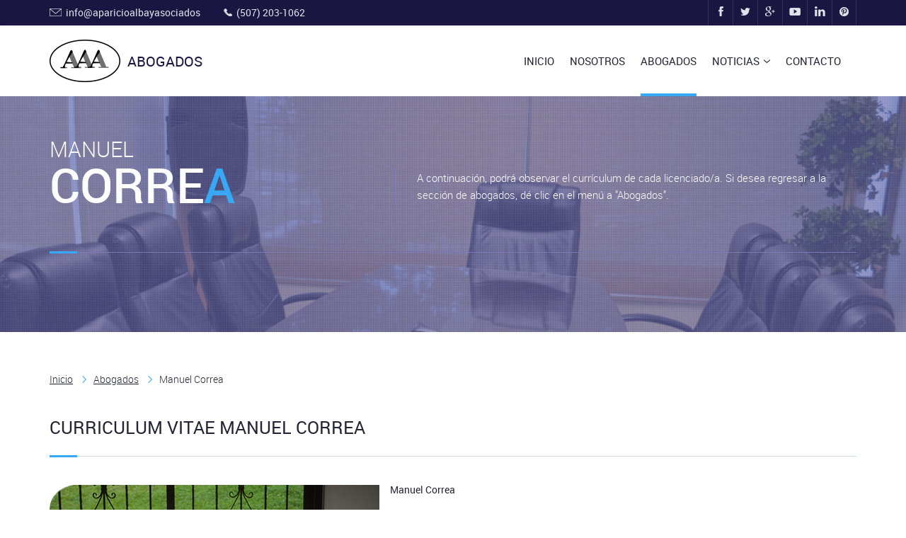

--- FILE ---
content_type: text/html
request_url: https://www.aparicioalbayasociados.com/manuel.html
body_size: 3273
content:
<!DOCTYPE html>
<html lang="en">
<head>
	<meta charset="utf-8">
	<meta http-equiv="X-UA-Compatible" content="IE=edge">
	<meta name="viewport" content="width=device-width, initial-scale=1">
	<title>Abogados :: Manuel Correa</title>

	<link href="css/bootstrap.min.css" rel="stylesheet">
	<link href="css/idangerous.swiper.css" rel="stylesheet">
	<link href="css/animate.css" rel="stylesheet">
	<link href="css/jquery.circliful.css" rel="stylesheet">		
	<link href="css/style.css" rel="stylesheet">

    <link rel="shortcut icon" href="img/favicon.ico" />	

	<!-- HTML5 shim and Respond.js for IE8 support of HTML5 elements and media queries -->
	<!-- WARNING: Respond.js doesn't work if you view the page via file:// -->
	<!--[if lt IE 9]>
	  <script src="https://oss.maxcdn.com/html5shiv/3.7.2/html5shiv.min.js"></script>
	  <script src="https://oss.maxcdn.com/respond/1.4.2/respond.min.js"></script>
	<![endif]-->
</head>
<body class="header-moved">

    <!-- LOADER -->
    <div id="loader-wrapper">
        <div class="loader-content">
            <img src="img/loader.gif" alt="">
            <div class="title">Loading</div>
        </div>
    </div>

	<header>
		<div class="top-line hidden-xs">
			<div class="container">
				<div class="contact">
					<span><img src="img/email.png" alt=""><a href="mailto:e-mail@MyLawyer.com">info@aparicioalbayasociados</a></span>
					<span><img src="img/phone.png" alt=""><a href="tel:5233857090">(507) 203-1062</a></span>
				</div>
				<div class="social">
					<a href="#"><img src="img/facebook.png" alt=""></a>
					<a href="#"><img src="img/twitter.png" alt=""></a>
					<a href="#"><img src="img/google-plus.png" alt=""></a>
					<a href="#"><img src="img/youtube.png" alt=""></a>					
					<a href="#"><img src="img/linked-in.png" alt=""></a>
					<a href="#"><img src="img/pinterest.png" alt=""></a>
				</div>
			</div>
		</div>
		<nav>
		  <div class="container">
			<div class="navbar-header">
			  <button type="button" class="navbar-toggle collapsed" data-toggle="collapse" data-target="#navbar" aria-expanded="false" aria-controls="navbar">
				<span class="sr-only">Toggle navigation</span>
				<span class="icon-bar"></span>
				<span class="icon-bar"></span>
				<span class="icon-bar"></span>
			  </button>
			  <a id="logo" class="clearfix" href="index.html"><img src="img/logo.png" alt="">
			  <p class="name">Abogados</p></a>
			</div>
			<div id="navbar" class="navbar-collapse collapse">
			  <ul class="nav navbar-nav navbar-right">
				<li><a href="index.html">Inicio</a></li>
				<li class="dropdown">
				</li>
				<li><a href="about-us.html">Nosotros</a></li>
				<li class="active"><a href="attorneys.html">Abogados</a></li>
				<li class="dropdown">
					<a class="dropdown-toggle" href="blog.html">Noticias<span class="closed"></span></a>
				</li>
				<li><a href="contact-us.html">Contacto</a></li>
			  </ul>
			</div><!--/.nav-collapse -->
		  </div>
		</nav>	
	</header>
	
	<div id="content-wrapper">
		<div class="blocks-container">		
			
			<!-- BLOCK "TYPE 3" -->		
			<div class="block type-3">
				<img class="center-image" src="img/abogados/manuel3.jpg" alt="" />
				<div class="container">
					<div class="row">
						<div class="block-header col-xs-12">
							<div class="block-header-wrapper">
								<div class="row">
									<div class="col-xs-12 col-sm-6 col-md-5 post fadeInLeft">
										<h2 class="title"><span class="first">Manuel </span>Correa</h2>
									</div>
									<div class="col-xs-12 col-sm-6 col-md-7 post fadeInRight">
										<div class="text">A continuación, podrá observar el currículum de cada licenciado/a. Si desea regresar a la sección de abogados, dé clic en el menú a "Abogados".</div>
									</div>
								</div>
							</div>
						</div>
					</div>
				</div>
			</div>
			
			<!-- BLOG -->	
		  <div class="container blog-wrapper">
				<div class="row">
					<div class="breadcrumbs post fadeInUp col-xs-12">
						<ul>
							<li><a href="index.html">Inicio</a></li>
							<li><a href="attorneys.html">Abogados</a></li>
							<li>Manuel Correa</li>							
						</ul>
					</div>
				</div>
			<div class="blog-entry post fadeInUp blog-detail">
			  <h1 class="title">Curriculum vitae Manuel Correa</h1>
					<div class="data-column clearfix"></div>
					<div class="content">
						<img class="pull-left img-responsive img-rounding" src="img/abogados/manuel2.png" alt=""><strong>Manuel Correa</strong>
						<p><br>
					    Actualmente ejerzo de manera independiente la abogacía, con la idoneidad Nº3075, en la firma forense APARICIO, ALBA Y ASOCIADOS,  luego de laborar  desde el 7 de noviembre de 1996 hasta el 15 de octubre de 2013, en el Órgano Judicial.</p>
                        <p><strong>ÚLTIMA POSICIÓN OCUPADA EN EL ÓRGANO JUDICIAL:</strong></p>
                        <p><strong>Juez Titular del Juzgado Tercero de Circuito de lo Penal del Segundo Circuito Judicial de Panamá, desde el 9 de octubre de 2006 hasta 15 de octubre de 2013.</strong></p>
                        <p><strong>Magistrado Suplente del  Segundo Tribunal Superior de </strong><strong>Justicia desde el 1 de agosto  de 2012, designado por el Pleno de la Corte Suprema de  Justicia, mediante Acuerdo Nº295  de 31 de julio de 2012.</strong>                        </p>
                      <p>&nbsp;</p>
                      <p>&nbsp;</p>
                        <p><strong><u>ESTUDIOS DE MAESTRÍA</u></strong><br>
                          Lugar: Universidad Americana (UAM)<br>
                          Título Obtenido: Maestría en Derecho Procesal<br>
                      Período: 2011-2012</p>
                        <p><strong><u>ESTUDIOS DE POSTGRADO</u></strong><br>
                          Lugar: Universidad Nacional de Panamá<br>
                          Título obtenido: Postgrado en Mediación<br>
                      Período: 2003.</p>
                        <p><strong><u>ESTUDIOS SUPERIORES</u></strong><br>
                          Lugar: Universidad Nacional de Panamá<br>
                          Título obtenido: Licenciado en Derecho y Ciencias Políticas<br>
                          Período: 1988-1994.</p>
                        <p><strong><u>ESTUDIOS SECUNDARIOS</u></strong><br>
                          Lugar: Instituto Fermín Naudeau<br>
                          Título Obtenido: Bachiller en Ciencias.<br>
                          Período: 1982-1987.</p>
                        <p><strong><u>EXPERIENCIA PROFESIONAL</u></strong></p>
                        <p><strong>Entidad:</strong>   Ministerio Público-Fiscalía Auxiliar de la República<br>
                          Cargo:   <strong>   Secretario Judicial</strong><br>
                          Periodo:   1 de agosto de 1995 al 6 de noviembre de 1996.</p>
                        <p>&nbsp;</p>
                        <p><strong>Entidad:</strong> Órgano Judicial-Juzgado Segundo de Circuito de lo Penal del Primer Circuito Judicial de Panamá.<br>
                          Cargo:      <strong>Asistente de Juez</strong><br>
                          Periodo:    7 de noviembre de 1996 al 7 de julio de 1998.</p>
                        <p>&nbsp;</p>
                        <p><strong>Entidad:</strong> Órgano Judicial- Segundo Tribunal Superior de Justicia del Primer Distrito Judicial de Panamá.<br>
                          Cargo:    <strong>Asistente de Magistrado</strong><br>
                          Periodo:   8 de julio de 1998 al 17 de marzo de 2002.</p>
                        <p>&nbsp;</p>
                        <p><strong>Entidad:</strong> Órgano Judicial-Juzgado Primero Municipal Penal del distrito de Panamá.<br>
                          Cargo:      <strong>Juez</strong><br>
                          Periodo:   18 de marzo de 2002 al 8 de octubre de 2006.</p>
                        <p>&nbsp;</p>
                        <p><strong>Entidad:</strong> Órgano Judicial-Juzgado Duodécimo de Circuito de lo Penal del Primer Circuito Judicial de Panamá.<br>
                          Cargo:     <strong>Juez</strong><br>
                          Periodo:   1 de septiembre de 2002 al 15 de abril de 2003.</p>
                        <p>&nbsp;</p>
                        <p><strong>Entidad:</strong> Órgano Judicial-Juzgado Tercero de Circuito de lo Penal del Segundo Circuito Judicial<br>
                          Cargo:    <strong>Juez</strong><br>
                          Periodo:  9 de octubre de 2006, hasta el 15 de octubre de 2013.</p>
                        <p><strong><u>&nbsp;</u></strong></p>
                      <p><strong><u>OTROS CARGOS DESEMPEÑADOS EN EL ÓRGANO JUDICIAL</u></strong></p>
                        <p>-  Magistrado Suplente en el Segundo Tribunal Superior de Justicia del Primer  Distrito Judicial de Panamá, del 1 de agosto hasta el 16 de octubre de 2012.</p>
                        <p>&nbsp;</p>
                        <ul>
                          <li>Magistrado Suplente en el Segundo Tribunal Superior de Justicia del Primer Distrito Judicial de Panamá, en junio, julio y noviembre de 2010; y mayo de 2011.</li>
                        </ul>
                        <ul>
                          <li>Juez Suplente de los  Juzgados Segundo y Sexto de Circuito de lo Penal del Primer Circuito Judicial de Panamá.</li>
                        </ul>
                        <p>&nbsp;</p>
                        <ul>
                          <li>Juez Suplente Especial en los Juzgados Tercero, Séptimo, Noveno y Undécimo de Circuito de lo Penal del Primer Circuito Judicial de Panamá.</li>
                        </ul>
                        <ul>
                          <li>Secretario del Juzgado  Segundo de Circuito de lo Penal del Primer Circuito Judicial de Panamá.</li>
                        </ul>
                        <p>&nbsp;</p>
                        <p>&nbsp;</p>
<ul>
            </ul>
                        <p><strong>&nbsp;</strong></p>
                    </div>
				</div>
		  </div>
			
		<!-- BLOCK "TYPE 3" --><!-- BLOCK "TYPE 10" --></div>
	</div>
			
	
	<footer>
		<img class="center-image" src="img/background-4.jpg" alt="" />	
		<div class="container">
			<div class="row">
				<div class="footer-entry col-xs-12 col-sm-6 col-md-3">
					<h3 class="title">Dirección</h3>
					<div class="address">
						<p>Ave. Ascanio Villalaz y Calle Plaza Bohío, Edif. Nº 602 Corregimiento de Ancón</p>
					</div>
					<img class="img-responsive" src="img/map.png" alt="">
				</div>
				<div class="footer-entry col-xs-12 col-sm-6 col-md-3">
					<h3 class="title">Información de la firma</h3>
					<div class="text row">
						<div class="col-xs-6">
							<ul class="list-styled">
								<li><a href="index.html">Inicio</a></li>  
								<li><a href="about-us.html">Nosotros</a></li>
								<li><a href="attorneys.html">Abogados</a></li>
								<li><a href="blog.html">Noticias y posts</a></li>
								<li><a href="contact-us.html">Contacto</a></li>
							</ul>						
						</div>
						<div class="col-xs-6">
							<ul class="list-styled">
								<li><a href="index.html">Home</a></li>  
								<li><a href="about-us.html">About us</a></li>
								<li><a href="attorneys.html">Attorneys</a></li>
								<li><a href="about-us.html">News & Posts</a></li>
								<li><a href="contact-us.html">Contact us</a></li>
							</ul>						
						</div>
					</div>
				</div>
				<div class="footer-entry col-xs-12 col-sm-6 col-md-3">
					<h3 class="title">Noticias & Posts Recientes</h3>
					<div class="blog-latest clearfix">
						<img src="img/blog-latest-1.png" alt="">
						<div class="title"><a href="blog-detail.html">No disponible</a></div>
						<div class="date">October 3, 2014</div>
					</div>
					<div class="blog-latest clearfix">
						<img src="img/blog-latest-2.png" alt="">
						<div class="title">
						  <div class="title"><a href="blog-detail.html">No disponible</a></div>
						</div>
						<div class="date">October 3, 2014</div>
					</div>			
					<div class="blog-latest clearfix">
						<img src="img/blog-latest-3.png" alt="">
						<div class="title"><a href="blog-detail.html">No disponible</a></div>
						<div class="date">October 3, 2014</div>
				  </div>							
				</div>
				<div class="footer-entry col-xs-12 col-sm-6 col-md-3">
					<h3 class="title">Contacto</h3>
					<div class="text">
						Puede contactarnos por medio de correo electrónico</div>
					<form>
					  <input type="email" placeholder="info@aparicioalbayasociados.com">
						 <button type="submit"></button>
					</form>
					
					<h3 class="title">Síguenos</h3>
					<div class="social">
						<a href="#"><img src="img/facebook.png" alt=""></a>
						<a href="#"><img src="img/twitter.png" alt=""></a>
						<a href="#"><img src="img/linked-in.png" alt=""></a>
						<a href="#"><img src="img/google-plus.png" alt=""></a>
						<a href="#"><img src="img/youtube.png" alt=""></a>
						<a href="#"><img src="img/pinterest.png" alt=""></a>
					</div>					
				</div>				
			</div>
		</div>
	</footer>
	
	


    <script src="js/jquery.min.js"></script>
    <script src="js/bootstrap.min.js"></script>
	<script src="js/idangerous.swiper.min.js"></script>
	<script src="js/jquery.viewportchecker.js"></script>
	<script src="js/jquery.scrollUp.min.js"></script>		
	<script src="js/isotope.pkgd.min.js"></script>
	<script src="js/jquery.circliful.min.js"></script>		
	<script src="js/global.js"></script>	
  </body>
<script>'undefined'=== typeof _trfq || (window._trfq = []);'undefined'=== typeof _trfd && (window._trfd=[]),_trfd.push({'tccl.baseHost':'secureserver.net'},{'ap':'cpsh-oh'},{'server':'p3plzcpnl508777'},{'dcenter':'p3'},{'cp_id':'10205392'},{'cp_cl':'8'}) // Monitoring performance to make your website faster. If you want to opt-out, please contact web hosting support.</script><script src='https://img1.wsimg.com/traffic-assets/js/tccl.min.js'></script></html>

--- FILE ---
content_type: text/css
request_url: https://www.aparicioalbayasociados.com/css/jquery.circliful.css
body_size: -67
content:
.circliful {
    position: relative; 
}

.circle-text, .circle-info, .circle-text-half, .circle-info-half {
    width: 100%;
    position: absolute;
    text-align: center;
    display: inline-block;
}

.circle-info, .circle-info-half {
	color: #fff;
}

.circliful .fa {
	margin: -10px 3px 0 3px;
	position: relative;
	bottom: 4px;
}

--- FILE ---
content_type: text/css
request_url: https://www.aparicioalbayasociados.com/css/style.css
body_size: 11160
content:
/*-------------------------------------------------------------------------------------------------------------------------------*/
/*This is main CSS file that contains custom style rules used in this template*/
/*-------------------------------------------------------------------------------------------------------------------------------*/
/* Template Name: Medison*/
/* Version: 1.0 Initial Release*/
/* Build Date: 25-02-2015*/
/* Author: Volodymyr*/
/* Copyright: (C) 2015 */
/*-------------------------------------------------------------------------------------------------------------------------------*/

/*--------------------------------------------------------*/
/* TABLE OF CONTENTS: */
/*--------------------------------------------------------*/

/* 01 - FONTS */
/* 02 - LOADER */
/* 03 - RESET STYLES */
/* 04 - GLOBAL SETTINGS */
/* 05 - HEADER */
/* 06 - FOOTER */
/* 07 - SIMPLE BLOCK STRUCTURE */
/* 08 - BLOCK "TYPE 1" */
/* 09 - BLOCK "TYPE 2" */
/* 10 - BLOCK "TYPE 3" */
/* 11 - BLOCK "TYPE 4" */
/* 12 - BLOCK "TYPE 5" */
/* 13 - BLOCK "TYPE 6" */
/* 14 - BLOCK "TYPE 7" */
/* 15 - BLOCK "TYPE 8" */
/* 16 - BLOG */
/* CSS ANIMATIONS */


/*-------------------------------------------------------------------------------------------------------------------------------*/
/* 01 - FONTS */
/*-------------------------------------------------------------------------------------------------------------------------------*/
@font-face {
    font-family: 'black';
    src: url('../fonts/Roboto-Black-webfont.eot');
    src: url('../fonts/Roboto-Black-webfont.eot?#iefix') format('embedded-opentype'),
         url('../fonts/Roboto-Black-webfont.woff') format('woff'),
         url('../fonts/Roboto-Black-webfont.ttf') format('truetype'),
         url('../fonts/Roboto-Black-webfont.svg#robotoblack') format('svg');
    font-weight: normal;
    font-style: normal;
}
@font-face {
    font-family: 'bold';
    src: url('../fonts/Roboto-Bold-webfont.eot');
    src: url('../fonts/Roboto-Bold-webfont.eot?#iefix') format('embedded-opentype'),
         url('../fonts/Roboto-Bold-webfont.woff') format('woff'),
         url('../fonts/Roboto-Bold-webfont.ttf') format('truetype'),
         url('../fonts/Roboto-Bold-webfont.svg#robotobold') format('svg');
    font-weight: normal;
    font-style: normal;
}
@font-face {
    font-family: 'regular';
    src: url('../fonts/Roboto-Regular-webfont.eot');
    src: url('../fonts/Roboto-Regular-webfont.eot?#iefix') format('embedded-opentype'),
         url('../fonts/Roboto-Regular-webfont.woff') format('woff'),
         url('../fonts/Roboto-Regular-webfont.ttf') format('truetype'),
         url('../fonts/Roboto-Regular-webfont.svg#robotoregular') format('svg');
    font-weight: normal;
    font-style: normal;
}

@font-face {
    font-family: 'medium';
    src: url('../fonts/Roboto-Medium-webfont.eot');
    src: url('../fonts/Roboto-Medium-webfont.eot?#iefix') format('embedded-opentype'),
         url('../fonts/Roboto-Medium-webfont.woff') format('woff'),
         url('../fonts/Roboto-Medium-webfont.ttf') format('truetype'),
         url('../fonts/Roboto-Medium-webfont.svg#robotomedium') format('svg');
    font-weight: normal;
    font-style: normal;
}

@font-face {
    font-family: 'light';
    src: url('../fonts/Roboto-Light-webfont.eot');
    src: url('../fonts/Roboto-Light-webfont.eot?#iefix') format('embedded-opentype'),
         url('../fonts/Roboto-Light-webfont.woff') format('woff'),
         url('../fonts/Roboto-Light-webfont.ttf') format('truetype'),
         url('../fonts/Roboto-Light-webfont.svg#robotolight') format('svg');
    font-weight: normal;
    font-style: normal;
}

@font-face {
    font-family: 'italic';
    src: url('../fonts/Roboto-Italic-webfont.eot');
    src: url('../fonts/Roboto-Italic-webfont.eot?#iefix') format('embedded-opentype'),
         url('../fonts/Roboto-Italic-webfont.woff') format('woff'),
         url('../fonts/Roboto-Italic-webfont.ttf') format('truetype'),
         url('../fonts/Roboto-Italic-webfont.svg#robotoitalic') format('svg');
    font-weight: normal;
    font-style: normal;
}

/*-------------------------------------------------------------------------------------------------------------------------------*/
/* 02 - LOADER */
/*-------------------------------------------------------------------------------------------------------------------------------*/
#loader-wrapper{position: fixed; width: 100%; height: 100%; left: 0; top: 0; z-index: 500; background: #fff;}
.loader-content{position: absolute; text-align: center; width: 100%; left: 0; top: 50%; margin-top: -80px;}
.loader-content .title{font-family: 'black'; text-align: center; font-size: 30px; line-height: 30px; color: #232c3b;}

/*-------------------------------------------------------------------------------------------------------------------------------*/
/* 03 - RESET STYLES */
/*-------------------------------------------------------------------------------------------------------------------------------*/
	html, body, div, span, applet, object, iframe, h1, h2, h3, h4, h5, h6, p, blockquote, pre, a, abbr, acronym, address, big, cite, code, del, dfn, em, img, ins, kbd, q, s, samp, small, strike, strong, sub, sup, tt, var, b, u, i, center, dl, dt, dd, ol, ul, li, fieldset, form, label, legend, table, caption, tbody, tfoot, thead, tr, th, td, article, aside, canvas, details, embed, figure, figcaption, footer, header, hgroup, menu, nav, output, ruby, section, summary, time, mark, audio, video {margin: 0; padding: 0; border: 0; font-size: 100%; font: inherit; vertical-align: baseline;}
	/* HTML5 display-role reset for older browsers */
	article, aside, details, figcaption, figure, footer, header, hgroup, menu, nav, section {display: block;}
	blockquote, q {quotes: none;}
	blockquote:before, blockquote:after, q:before, q:after {content: ''; content: none;}
	body *{-webkit-text-size-adjust:none;}
	.clear{clear:both; overflow:hidden; height:0px; font-size:0px; display: block;}
	input:focus, select:focus, textarea:focus, button:focus {outline: none;}
	input, textarea, select{font-family: 'Lato', sans-serif, Arial; font-weight: 400; -webkit-appearance: none; border-radius: 0;}
	a, a:link, a:visited, a:active, a:hover{cursor: pointer; text-decoration: none; outline: none;}
	body{font-family: 'regular', sans-serif, Arial; font-weight: normal; font-size: 14px; line-height: 1; overflow-y: scroll;}
	
/*-------------------------------------------------------------------------------------------------------------------------------*/
/* 04 - GLOBAL SETTINGS */
/*-------------------------------------------------------------------------------------------------------------------------------*/
	body{min-width:320px;}
	.bg-grey #content-wrapper{background:#f9f9fa;}
	.button {display:inline-block;border:1px solid #3d356f;margin:0 auto;}
	.button a, .button button{display:inline-block;font-size:18px;line-height:19px;text-transform:uppercase;background:#3d356f;color:#fff;padding:7px 30px;border:3px solid #fff;}
	.button a:hover, .button button:hover{background: transparent;color: #3d356f;}
	.row-view{display: table-row;}
	.cell-view{display: table-cell; vertical-align: middle; height: inherit;}
	.highlight .blue{color: #38a9f6;}
	#content-wrapper .form-input{font-family:'light';font-size:15px;line-height:24px;color:#242434;background:transparent;width: 100%;padding:10px 15px;border-top:none;border-right:none;border-bottom:1px solid #d0d8de;border-left:1px solid #d0d8de;}
	#content-wrapper .form-input::-webkit-input-placeholder {font-family:'light';font-size:15px;line-height:24px;color:#242434;}
	#content-wrapper .form-input:-moz-placeholder {font-family:'light';font-size:15px;line-height:24px;color:#242434;filter: alpha(opacity=100);}
	#content-wrapper .form-input::-moz-placeholder {font-family:'light';font-size:15px;line-height:24px;color:#242434;filter: alpha(opacity=100);}
	#content-wrapper .form-input:-ms-input-placeholder {font-family:'light';font-size:15px;line-height:24px;color:#242434;}
	.arrow-right{display:inline-block;width:30px;height:30px;background:url(../img/testimonials-right.png) center center no-repeat transparent;border:1px solid #3d356f;-webkit-border-top-right-radius:7px;-webkit-border-bottom-left-radius:7px;-moz-border-radius-topright:7px;-moz-border-radius-bottomleft:7px;border-top-right-radius:7px;border-bottom-left-radius:7px;}
	.arrow-right.active,.arrow-right:hover{cursor:pointer;background:url(../img/testimonials-right-active.png) center center no-repeat #3d356f;}
	.arrow-left {display:inline-block;width:30px;height:30px;background:url(../img/testimonials-left.png) center center no-repeat transparent;border:1px solid #3d356f;-webkit-border-top-left-radius:7px;-webkit-border-bottom-right-radius:7px;-moz-border-radius-topleft:7px;-moz-border-radius-bottomright:7px;border-top-left-radius:7px;border-bottom-right-radius:7px;}
	.arrow-left.active,.arrow-left:hover{cursor:pointer;background:url(../img/testimonials-left-active.png) center center no-repeat #3d356f;}
	/*map*/
	#map-canvas{height: 540px; background: #485b77;-webkit-box-shadow: inset 0px 10px 10px 0px rgba(50, 50, 50, 0.75);-moz-box-shadow: inset 0px 10px 10px 0px rgba(50, 50, 50, 0.75);box-shadow: inset 0px 10px 10px 0px rgba(50, 50, 50, 0.75);}
	/*list*/
	ul.styled li{font-family:'light';font-size:17px;line-height:25px;color:#242434;margin-bottom:15px;position:relative;list-style:none;padding-left:40px;}
	ul.styled li:before{content:'';display:inline-block;position:absolute;top:8px;left:9px;width:10px;height:10px;border:1px solid #38a9f6;-webkit-border-radius: 10px;-moz-border-radius: 10px;border-radius: 10px;}
	ul.styled.style-2 li:before{width:14px;height:11px;background:url(../img/list-icon.png) center center no-repeat transparent;border:none;}
	ul.styled.style-3 li:before{background:#38a9f6;}
	
/*-------------------------------------------------------------------------------------------------------------------------------*/
/* 05 - HEADER */
/*-------------------------------------------------------------------------------------------------------------------------------*/
	header .top-line{background:#1b1542;color:#e2e2eb;line-height:36px;}
	.top-line .contact {float:left;}
	.top-line .contact span {margin-right:30px;}
	.top-line .contact span img{margin-right:6px;}
	.top-line .contact a {color:#e2e2eb;}
	.top-line .contact a:hover {color:#fff;}	
	.top-line .social {float:right;}
	.top-line .social a {display:block;float:left;width:35px;text-align:center;border-left:1px solid #36305c;}
	.top-line .social a:last-child{border-right:1px solid #36305c;}
	.top-line .social a:hover {background: #312676;}
	header nav{-webkit-box-shadow: 0 1px 3px rgba(0,0,0,.08);-moz-box-shadow: 0 1px 3px rgba(0,0,0,.08);box-shadow: 0 1px 3px rgba(0,0,0,.08);}	
	.fixed-top nav {position: fixed;top: 0px;z-index: 250;width: 100%;background: #fff;-webkit-transform: translateZ(0);-webkit-transform: translate3d(0,0,0);}
	#logo {display: block;margin-top: 20px;}
	#logo img{float:left;}
	#logo .name{float:left;font-size:20px;line-height:22px;color:#1b1542;text-transform:uppercase;margin:20px 0px 0px 9px;}
	#navbar > ul > li {margin-left:22px;}
	#navbar > ul > li:first-child{margin-left:0px;}
	#navbar > ul > li > a{font-size:15px;color:#242434;text-transform:uppercase;padding: 36px 0px;border-top:4px solid transparent;border-bottom:4px solid transparent;}
	#navbar > ul > li:hover > a,#navbar > ul > li.active > a{background:transparent;/*border-top:4px solid #38a9f6;*/border-bottom:4px solid #38a9f6;}
	#navbar ul li ul{position:absolute;left:0px;z-index: 101;width:196px;background:#fff;list-style: none;}
	/*#navbar .dropdown:hover ul{display:block;}*/
	#navbar li>ul{opacity: 0;}
	#navbar li.dropdown:hover ul {
	    -webkit-transform: rotateX(0);
	    -o-transform: rotateX(0);
	    -moz-transform: rotateX(0);
	    -ms-transform: rotateX(0);
	    transform: rotateX(0);
	    opacity: 1;}
	#navbar ul li>ul {
    -webkit-transform-origin: 50% 0;
    -moz-transform-origin: 50% 0;
    -ms-transform-origin: 50% 0;
    -o-transform-origin: 50% 0;
    transform-origin: 50% 0;
    -webkit-transition: all ease-out 0.3s;
    -o-transition: all ease-out 0.3s;
    transition: all ease-out 0.3s;
    -webkit-transform: rotateX(-90deg);
    -o-transform: rotateX(-90deg);
    -moz-transform: rotateX(-90deg);
    -ms-transform: rotateX(-90deg);
    transform: rotateX(-90deg);}

	#navbar .dropdown > a:hover ul a{display:block;color:#242434;padding:12px 0px 12px 15px;border-top:1px solid #d0d8de;}
	#navbar .dropdown.open > a,#navbar > ul > li > a:focus{background:transparent;}
	#navbar .dropdown > a:after{content:"";display:block;position:absolute;top:50%;right:0px;width:9px;height:5px;margin-top:-2px;background:url(../img/dropdown.png) center center no-repeat;}
	#navbar .dropdown > a {padding-right: 15px;}
	#navbar .dropdown ul a{display:block;color:#242434;padding:12px 0px 12px 15px;border-top:1px solid #d0d8de;}
	#navbar .dropdown ul a:hover{color:#fff;background:#38a9f6;}
	#navbar .dropdown ul li:last-child a{border-bottom:1px solid #d0d8de;}	
	.navbar-toggle{background: #3d356f;margin-top: 22px;}
	.navbar-toggle .icon-bar{background: #fff;}
	
	@media (max-width: 800px){
		body{padding-top:74px;}
		header nav{position: fixed;top: 0px;z-index: 250;width: 100%;background: #fff;-webkit-box-shadow: 0 1px 3px rgba(0,0,0,.08);-moz-box-shadow: 0 1px 3px rgba(0,0,0,.08);box-shadow: 0 1px 3px rgba(0,0,0,.08);}
		header nav .container{width: 100%;}
		.top-line{display:none;}
		#logo{margin: 10px 0px 10px 15px;}
		.navbar-header {float: none;}
		.navbar-toggle {display: block;}
		.navbar-collapse.collapse.in  {display: block!important;visibility: visible!important;border-top: 1px solid transparent;box-shadow: inset 0 1px 0 rgba(255,255,255,0.1);}
		.navbar-collapse.collapse {display: none!important;visibility: hidden!important;}		
		.navbar-nav {float: none!important;margin: 7.5px -15px;}
		.navbar-nav>li {float: none;}
		.navbar-nav>li>a {padding-top: 10px;padding-bottom: 10px;}
		#navbar > ul {padding:0px 15px;}
		#navbar > ul > li{margin-left:0px;}
		#navbar > ul > li > a{border:none;padding:10px 0px;text-align:center;}
		#navbar > ul > li > a:hover,#navbar > ul > li.active > a{background: #3d356f;border:none;color:#fff;}
		#navbar .dropdown ul{position: static;width: 100%;list-style: none;text-align: center;}
	    #navbar .dropdown ul{display: none;
	    position: relative;
	    -webkit-transform: none;
	    -o-transform: none;
	    -moz-transform: none;
	    -ms-transform: none;
	    transform: none;
	    width: 100%;
	    top: 0;
	    -webkit-transition: none;
	    -o-transition: none;
	    -moz-transition: none;
	    -ms-transition: none;
	    transition: none; opacity: 1;}

		#navbar .dropdown ul a{padding: 12px 0px 12px 0px;}
		#navbar .dropdown > a {padding-right:0px;}
		#navbar .dropdown > a:after{right: 10px;}
		#navbar .dropdown > a >span{position:absolute;right:0px;top:0px;width:60px;height:40px;z-index: 200;}
		#navbar .dropdown.open ul{display:block;}			
		#navbar .dropdown.open ul li{background: #7CC7FA;}
		#navbar .dropdown.open > a{background: #38A9F6;border: none;color:#fff;}	
		#navbar .dropdown.open ul a:hover{background: #3d356f;}
		#navbar .dropdown:hover ul{display:none;}
	}
	
	@media (min-width: 801px) and (max-width: 991px) {
		#logo .name{font-size: 18px;line-height: 20px;margin: 20px 0px 0px 2px;}		
		#navbar > ul > li {margin-left:6px;}
	}	
	
/*-------------------------------------------------------------------------------------------------------------------------------*/
/* 06 - FOOTER */
/*-------------------------------------------------------------------------------------------------------------------------------*/
	footer{padding:60px 0px;background-size:cover;background-position:center center;}
	footer h3.title{font-size:20px;line-height:25px;color:#fefeff;text-transform: uppercase;margin-bottom:25px;}
	footer .address{font-family:'light';font-size:15px;line-height:25px;color:#fefeff;margin-bottom:5px;}
	footer .list-styled {padding-left:15px;list-style:none;color:#c0bce8;}
	footer .list-styled li{margin-bottom:4px;position:relative;}
	footer .list-styled li:before{content:"";display:block;position:absolute;top:7px;left:-15px;width:6px;height:10px;background:url(../img/list.png) center center no-repeat;}
	footer .list-styled a{color:#c0bce8;}
	footer .list-styled a:hover{color:#fff;}
	footer .blog-latest{margin-bottom:15px;font-family:'light';font-size:15px;line-height:18px;}
	footer .blog-latest img{float:left;margin-right:15px;-webkit-border-top-left-radius:10px;-webkit-border-bottom-right-radius:10px;-moz-border-radius-topleft:10px;-moz-border-radius-bottomright:10px;border-top-left-radius:10px;border-bottom-right-radius:10px;}
	footer .blog-latest .title a{color:#c0bce8;margin-bottom:3px;}
	footer .blog-latest .title a:hover{opacity:0.6;filter: alpha(opacity=60);}	
	footer .blog-latest .date{color:#fff;}
	footer .text{font-family:'light';font-size:15px;line-height:25px;color:#c0bce8;margin-bottom:10px;}
	footer form{position:relative;margin-bottom:25px;}
	footer form:before{content:"";display:block;position:absolute;bottom:0px;left:0px;width:88%;width: -webkit-calc(100% - 29px);width: -moz-calc(100% - 29px);width: calc(100% - 29px);height:1px;border-bottom:1px solid #827ca0;}
	footer input{font-family:'light';color:#fff;width:100%;height:30px;padding-left:10px;background:transparent;border:none;}
	footer input::-webkit-input-placeholder {font-family:'light';color:#fff;}
	footer input:-moz-placeholder {font-family:'light';color:#fff;opacity:1;filter: alpha(opacity=100);}
	footer input::-moz-placeholder {font-family:'light';color:#fff;opacity:1;filter: alpha(opacity=100);}
	footer input:-ms-input-placeholder {font-family:'light';color:#fff;}
	footer button{position:absolute;top:0px;right:0px;width:30px;height:30px;background:url(../img/submit.png) center center #3d356f no-repeat;border:none;-webkit-border-top-left-radius:7px;-webkit-border-bottom-right-radius:7px;-moz-border-radius-topleft:7px;-moz-border-radius-bottomright:7px;border-top-left-radius:7px;border-bottom-right-radius:7px;}
	footer button:hover{opacity:0.6;filter: alpha(opacity=60);}
	footer .social a{display:inline-block;width:30px;padding:7px 0px;text-align:center;background:#3d356f;-webkit-border-top-left-radius:7px;-webkit-border-bottom-right-radius:7px;-moz-border-radius-topleft:7px;-moz-border-radius-bottomright:7px;border-top-left-radius:7px;border-bottom-right-radius:7px;margin-right:5px;}
	footer .social a:hover{opacity:0.6;filter: alpha(opacity=60);}
	#scrollUp{right:8px;bottom:8px;width:50px;height:50px;background:url(../img/scroll-up.png) center center #e0dfe6 no-repeat;-webkit-border-radius: 50px;-moz-border-radius: 50px;border-radius: 50px;}
	#scrollUp:hover{opacity:0.6;filter: alpha(opacity=60);}
	@media (max-width: 767px){
		footer{background: #26264C !important;}
	}	
	@media (min-width:992px) and (max-width:1199px){
		footer .social a {width: 28px;margin-right: 4px;}
	}	

/*-------------------------------------------------------------------------------------------------------------------------------*/
/* 07 - SIMPLE BLOCK STRUCTURE */
/*-------------------------------------------------------------------------------------------------------------------------------*/
	.block {padding-top:60px;padding-bottom:57px;background-size:cover;background-position:center center;overflow:hidden;}
	.block .block-header{margin-bottom:55px;}
	.block .block-header:before {content: "";width: 39px;height: 3px;background-color: #38a9f6;left: 15px;bottom: -1px;position: absolute;}
	.block .block-header-wrapper {border-bottom:1px solid #cdd6dc;padding-bottom:60px;}	
	.block .block-header .title{font-size:68px;line-height: 70px;font-family:'medium';color:#242434;text-transform:uppercase;position:relative;}
	.block .block-header .title .first {display:block;font-family:'light';font-size:30px;line-height:30px;}
	.block .block-header .title .blue {color:#38a9f6;}	
	.block .block-header .text{font-size:15px;font-family:'light';color:#242434;line-height:24px;border-left:1px solid #d0d8de;padding:3px 15px 3px 30px;margin-top:40px;}
	.breadcrumbs {padding-top: 60px;}
	.breadcrumbs ul{list-style:none;margin-bottom:45px;font-family:'light';}
	.breadcrumbs li{display:inline;color:#242434;}
	.breadcrumbs li + li:before{content: '';display: inline-block;width:6px;height:10px;background:url(../img/breadcrumbs.png) center center no-repeat;margin: 0 10px;}
	.breadcrumbs li a{color:#242434;text-decoration:underline;}
	@media (max-width: 515px){
		.block .block-header .title {font-size:52px;}
	}
	@media (max-width: 400px){
		.block .block-header .title {font-size:45px;}
	}
	@media (max-width: 350px){
		.block .block-header .title {font-size:37px;}
	}		
	@media (min-width: 768px) and (max-width: 991px) {
		.block .block-header .title {font-size:52px;}
	}	
/*-------------------------------------------------------------------------------------------------------------------------------*/
/* 08 - BLOCK "TYPE 1" */
/*-------------------------------------------------------------------------------------------------------------------------------*/
	.block.type-1 {padding-top:0px;padding-bottom:0px;}
	.main-slider {min-height: 500px!important;}
	.block.type-1 .swiper-slide{background-size: cover; background-position: center center;}
	.block.type-1 .swiper-container, .block.type-1 .swiper-wrapper, .block.type-1 .swiper-slide, .block.type-1 .swiper-slide .container{height: inherit!important; min-height: 500px!important;position:relative;z-index:100;}	
	.block.type-1 .swiper-slide{position:relative;text-align:center;}
	.block.type-1 .slide-name {font-size:18px;color:#bfbfd7;text-transform:uppercase;margin-bottom:25px;}	
	.block.type-1 .slide-title {font-family:'medium';font-size:70px;color:#ffffff;text-transform:uppercase;margin-bottom:60px;}		
	.block.type-1 .slide-text {font-family:'light';font-size:16px;line-height:27px;color:#ffffff;}	
	.block.type-1 .pagination{position: absolute;bottom:25px;}
	.block.type-1 .pagination span {z-index:101;}
	.block.type-1 .vertical-align {position: absolute;top:50%;left:0px;transform:translateY(-52%);-moz-transform:translateY(-52%);-webkit-transform:translateY(-52%);-ms-transform:translateY(-52%);}
	.block.type-1 .container.arrows {position: absolute;top: 0px;left: 50%;margin-left:-585px;height:inherit!important;min-height: 500px!important;}
	.block.type-1 .slider-arrow{position:absolute;top:50%;border:2px solid #8480a4;padding:10px 18px;margin-top: -25px;z-index:200;display: inline-block;}
	.block.type-1 .slider-arrow:hover{cursor:pointer;opacity:0.6;filter: alpha(opacity=60);}	
	.block.type-1 .slider-arrow.left{left:15px;-webkit-border-top-left-radius: 15px;-webkit-border-bottom-right-radius: 15px;-moz-border-radius-topleft: 15px;-moz-border-radius-bottomright: 15px;border-top-left-radius: 15px;border-bottom-right-radius: 15px;}
	.block.type-1 .slider-arrow.right{right:15px;-webkit-border-top-right-radius: 15px;-webkit-border-bottom-left-radius: 15px;-moz-border-radius-topright: 15px;-moz-border-radius-bottomleft: 15px;border-top-right-radius: 15px;border-bottom-left-radius: 15px;}	

	.block.type-1 .swiper-pagination-switch {width: 32px;height: 32px;border-radius: 32px;-webkit-border-radius: 32px;border:2px solid #fff;background:transparent;}
	.block.type-1 .swiper-pagination-switch:before{border:none;}	
	.block.type-1 .swiper-active-switch {border:2px solid #38a9f6;}
	.block.type-1 .swiper-active-switch:before{width:7px;height:7px;border:none;background:#fff;}

	/*popup image*/
	.image-preview-popup {-moz-transition:all .5s ease-out; -o-transition:all .5s ease-out; -webkit-transition:all .5s ease-out; transition:all .5s ease-out; -ms-transition:all .5s ease-out;}

	.image-preview-popup {position: fixed; left: 0; top: 0; width: 100%; height: 100%; z-index: 10; background: rgba(0,0,0,0.6); transform: translateX(-100%); -webkit-transform: translateX(-100%); -moz-transform: translateX(-100%); -ms-transform: translateX(-100%);}
	.image-preview-popup.active {transform: translateX(0%); -webkit-transform: translateX(0%); -moz-transform: translateX(0%); -ms-transform: translateX(0%);}
	.image-preview-popup .image-preview-overflow {overflow: auto; -webkit-overflow-scrolling: touch; position: absolute; left: 0; top: 0; width: 100%; height: 100%;}
	.image-preview-popup .cell-view{display: table-cell; height: 100vh; vertical-align: middle; width: 5000px; padding: 100px 15px; text-align: center;}
	.image-preview-popup .cell-view img{display: inline-block; vertical-align: top; max-width: 600px; max-width: 90vw; height: auto; box-shadow: 0 0 8px 1px rgba(0, 0, 0, 0.4);}
	.image-preview-popup .close-popup{font-size: 50px; line-height: 50px; position: absolute; right: 50px; top: 20px; color: #d6d6d6; transform: rotate(45deg); -webkit-transform: rotate(45deg); -moz-transform: rotate(45deg); -ms-transform: rotate(45deg);}
	/**/
	@media (max-width: 400px){
		.block.type-1 .slide-name{margin-bottom: 10px;}
		.block.type-1 .slide-text{line-height: 24px;}
	}		
	@media (max-width: 767px){
		.block.type-1 .slide-title {font-size:52px;  margin-bottom: 15px;}	
	}	
	@media (min-width: 768px) and (max-width: 991px) {
		.block.type-1 .slide-title {font-size:52px;}	
		.block.type-1 .container.arrows {margin-left:-375px;}
	}
	@media (min-width:992px) and (max-width:1199px){
		.block.type-1 .container.arrows {margin-left:-485px;}
	}
	
	
/*-------------------------------------------------------------------------------------------------------------------------------*/
/* 09 - BLOCK "TYPE 2" */
/*-------------------------------------------------------------------------------------------------------------------------------*/
	.block.type-2{padding-bottom:0px;}
	.block.type-2 .block-header{margin-bottom:0px;}
	.block.type-2 .icon-blocks{margin-top:80px;}
	.block.type-2 .icon-blocks .services {margin-bottom:80px;}
	.icon-blocks .description {padding-left:85px;}	
	.icon-blocks .services .title{color:#242434;font-size:17px;line-height:24px;text-transform:uppercase;}
	.icon-blocks .services .text{font-size:15px;font-family:'light';line-height:24px;color:#242434;}
	.icon-blocks .icon-service {float:left;background-image:url(../img/pattern.png);background-repeat:repeat;padding:15px 9px;-webkit-border-top-left-radius: 15px;-webkit-border-bottom-right-radius: 15px;-moz-border-radius-topleft: 15px;-moz-border-radius-bottomright: 15px;border-top-left-radius: 15px;border-bottom-right-radius: 15px;}
	.block.type-2 .breadcrumbs {padding-top: 0px}
	@media (max-width: 767px) {
		.block.type-2{padding-bottom: 57px;}
	}		
	@media (min-width: 768px) and (max-width: 991px) {
		.block.type-2{padding-bottom: 57px;}
	}	
	@media (min-width:992px) and (max-width:1199px){
		.icon-blocks{margin-top:40px;}
		.icon-blocks .services{margin-bottom: 50px;}
	}

  	
	
/*-------------------------------------------------------------------------------------------------------------------------------*/
/* 10 - BLOCK "TYPE 3" */
/*-------------------------------------------------------------------------------------------------------------------------------*/	
	.block.type-3 .block-header-wrapper {border-bottom:1px solid #817bba;}
	.block.type-3 .block-header .title{color:#fefeff;}
	.block.type-3 .block-header .text{color:#fff;border-left:1px solid #817bba;}
	.block.type-3 .content-block .title{font-family:'medium';font-size:25px;line-height:24px;color:#fff;text-transform:uppercase;margin-bottom:9px;}
	.block.type-3 .content-block .text{font-family:'light';font-size:17px;line-height:25px;color:#fff;}
	.block.type-3 .content-block .text p {margin-bottom:18px;}
	.block.type-3 .content-block .text ul {padding-left:28px;list-style:none;margin-bottom: 18px;}
	.block.type-3 .content-block .text ul  li {margin-bottom:5px;position:relative;}
	.block.type-3 .content-block .text ul  li:before{content:"";display:block;width:8px;height:8px;border:1px solid #38a9f6;position:absolute;top:11px;left:-18px;border-radius:8px;}
	/*stat*/
	.statistic{margin-top:57px;padding-right:15px;padding-left:15px;}
	.stat-block {width:170px;height:170px;float:left;padding:20px 18px 18px 15px;margin-right:15px;margin-bottom:15px;background:#242434;opacity:0.6;filter: alpha(opacity=60);color:#fefefe;-webkit-border-top-left-radius: 25px;-webkit-border-bottom-right-radius: 25px;-moz-border-radius-topleft: 25px;-moz-border-radius-bottomright: 25px;border-top-left-radius: 25px;border-bottom-right-radius: 25px;}
	.stat-block .percent{font-size:35px;line-height:30px;margin-bottom:10px;}
	.stat-block .percent span {font-size:57px;}
	.block.type-3 .content-block .stat-block .text{font-size:13px;line-height:19px;}
	/*chart*/
	.chart-wrapper{width: 470px;margin: 0 auto;height: 400px;}
	.chart-entry{width: 200px;float: right;}
	.chart{position:relative;width:400px;height:400px;float: right;overflow:hidden;}
	.chart .round-2,.chart .round-3,.chart .round-4{-webkit-box-shadow: -3px 3px 10px 3px rgba(190, 190, 190, 0.75);-moz-box-shadow: -3px 3px 10px 3px rgba(190, 190, 190, 0.75);box-shadow: -3px 3px 10px 3px rgba(190, 190, 190, 0.75);}	
	.chart .round-1{position: relative;width: 400px;height: 400px;float:right;border-radius: 400px; border-right: 35px solid #fff;border-bottom: 35px solid #fff;border-left: 35px solid transparent;border-top: 35px solid transparent;-webkit-transform: rotate(-45deg);-moz-transform: rotate(-45deg);-o-transform: rotate(-45deg);-ms-transform: rotate(-45deg);transform: rotate(-45deg);}
	.chart .overflow-1{overflow:hidden;width: 200px;margin-left: 200px;}
	.chart .overflow-1 .color-block {position: absolute;bottom: 0px;width: 10px;height: 40px;background: #e97a23;}
	.chart .overflow-1 .number{position: absolute;top:50%;right:5px;margin-top: -12px;font-family: 'bold';font-size:15px;color:#e97a23;}
	.chart .round-2{position:absolute;top: 28px;right: 32px;width: 337px;height: 337px;border-radius: 337px;border-right: 34px solid #fff;border-bottom: 34px solid #fff;border-left: 34px solid transparent;border-top: 34px solid transparent;-webkit-transform: rotate(-45deg);-moz-transform: rotate(-45deg);-o-transform: rotate(-45deg);-ms-transform: rotate(-45deg);transform: rotate(-45deg);}
	.chart .overflow-2{overflow: hidden;width: 200px;margin-left: 200px;height: 400px;position: absolute;top: 0px;}
	.chart .overflow-2 .color-block {position: absolute;bottom: 35px;width: 10px;height: 40px;background: #95d3b4;}
	.chart .overflow-2 .number{position: absolute;top:50%;right:36px;margin-top: -12px;font-family: 'bold';font-size:15px;color:#95d3b4;z-index: 200;}	
	.chart .round-2.part-2{-webkit-box-shadow: 0px -3px 19px 0px rgba(190, 190, 190, 0.75);-moz-box-shadow: 0px -3px 19px 0px rgba(190, 190, 190, 0.75);  box-shadow: 0px -3px 19px 0px rgba(190, 190, 190, 0.75);}		
	.chart .overflow-2.part-2{top: -45px;left:-8px;-webkit-transform: rotate(-27deg);-moz-transform: rotate(-27deg);-o-transform: rotate(-27deg);-ms-transform: rotate(-27deg);transform: rotate(-27deg);}
	.chart .round-3{position:absolute;top: 57px;right: 63px;width: 275px;height: 275px;border-radius: 275px;border-right: 32px solid #fff;border-bottom: 32px solid #fff;border-left: 32px solid transparent;border-top: 32px solid transparent;-webkit-transform: rotate(-45deg);-moz-transform: rotate(-45deg);-o-transform: rotate(-45deg);-ms-transform: rotate(-45deg);transform: rotate(-45deg);}
	.chart .overflow-3{overflow: hidden;width: 200px;margin-left: 200px;height: 400px;position: absolute;top: 0px;}
	.chart .overflow-3 .color-block {position: absolute;bottom: 68px;width: 10px;height: 40px;background: #28b2e1;}
	.chart .overflow-3 .number{position: absolute;top:50%;right:69px;margin-top: -12px;font-family: 'bold';font-size:15px;color:#28b2e1;z-index: 200;}	
	.chart .round-3.part-2{-webkit-box-shadow: 0px -3px 19px 0px rgba(190, 190, 190, 0.75);-moz-box-shadow: 0px -3px 19px 0px rgba(190, 190, 190, 0.75);  box-shadow: 0px -3px 19px 0px rgba(190, 190, 190, 0.75);}	
	.chart .overflow-3.part-2{top: -79px;left: -31px;-webkit-transform: rotate(-50deg);-moz-transform: rotate(-50deg);-o-transform: rotate(-5.deg);-ms-transform: rotate(-50deg);transform: rotate(-50deg);}	
	.chart .round-4{position:absolute;top: 88px;right: 93px;width: 215px;height: 215px;border-radius:215px;border-right:32px solid #fff;border-bottom:32px solid #fff;border-left:32px solid transparent;border-top:32px solid transparent; -webkit-transform: rotate(-45deg);-moz-transform: rotate(-45deg);-o-transform: rotate(-45deg);-ms-transform: rotate(-45deg);transform: rotate(-45deg);}
	.chart .overflow-4{overflow: hidden;width: 200px;margin-left: 200px;height: 400px;position: absolute;top: 0px;}
	.chart .overflow-4 .color-block {position: absolute;bottom: 97px;width: 10px;height: 33px;background: #444;}
	.chart .overflow-4 .number{position: absolute;top:50%;right:98px;margin-top: -12px;font-family: 'bold';font-size:15px;color:#444;z-index: 200;}		
	.chart .round-4.part-2{-webkit-box-shadow: 0px -3px 19px 0px rgba(190, 190, 190, 0.75);-moz-box-shadow: 0px -3px 19px 0px rgba(190, 190, 190, 0.75);  box-shadow: 0px -3px 19px 0px rgba(190, 190, 190, 0.75);}		
	.chart .overflow-4.part-2{top: -105px;left: -95px;-webkit-transform: rotate(-90deg);-moz-transform: rotate(-90deg);-o-transform: rotate(-90deg);-ms-transform: rotate(-90deg);transform: rotate(-90deg);}		
	.round-center{position: absolute;top: 50%;left: 50%;width: 95px;height: 95px;margin:-52px 0px 0px -46px; border-radius: 95px;background:url(../img/chart.png) center center no-repeat #fff;}
	.chart-titles{float:right;position:relative;padding-right:13px;padding-top: 279px;}
	.chart-titles p{font-size:15px;color:#e6e6e5;text-transform:uppercase;text-align:right;line-height: 29px;}	
	/*contact entry*/
	.contact-entry{margin-bottom:60px;}
	.contact-wrapper .contact-entry:last-child{margin-bottom:0px;}
	.contact-entry .contact-icon {float: left;width:70px;height:70px;padding:10px;margin-right:30px;background:#7c76b5;-webkit-border-top-left-radius: 15px;-webkit-border-bottom-right-radius: 15px;-moz-border-radius-topleft: 15px;-moz-border-radius-bottomright: 15px;border-top-left-radius: 15px;border-bottom-right-radius: 15px;}
	.block.type-3 .content-block .contact-entry .title{font-family:'regular';font-size:17px;line-height:24px;text-transform: uppercase;margin-bottom: 0px;}
	.block.type-3 .content-block .contact-entry .text{font-size:15px;line-height:25px;}
	.contact-entry .description{padding-left: 100px;}
	.contact-entry .description a{color:#fff;}
	.contact-entry .description a:hover{color: #c0bce8;}
	/*media body*/
	.block.type-3 .media-body{position:relative;width: 58.33333333%;padding-left:45px;}
	.block.type-3 .media-body:before{content:'';position:absolute;top:70px;left:22px;width:22px;height:268px;background:url(../img/media-lines.png) center center no-repeat;}
	.block.type-3 .icon-entry:first-child{margin-bottom:60px;}
	.block.type-3 .icon-entry .icon{float:left;-webkit-border-top-left-radius: 25px;-webkit-border-bottom-right-radius: 25px;-moz-border-radius-topleft: 25px;-moz-border-radius-bottomright: 25px;border-top-left-radius: 25px;border-bottom-right-radius: 25px;}
	.block.type-3 .icon-entry .description{padding-left:195px;}
	.block.type-3 .media-right{width: 41.66666667%;}
	/*popup video*/
	.blog-entry .image-column .popup-video{padding-left: 100px;}

	@media (max-width: 767px) {
		.stat-block{ margin: 0 auto;float: none;margin-bottom: 15px;}
		.address-info{margin-bottom:30px;}
		.contact-wrapper .contact-entry:last-child{margin-bottom:60px;}
		.contact-wrapper:last-child .contact-entry:last-child{margin-bottom:0px;}
		.block.type-3 .media-body{display:block;width:100%;padding-left:0px;margin-bottom:30px;}	
		.block.type-3 .icon-entry .icon{float:none;margin-bottom:15px;}
		.block.type-3 .media-body:before{display:none;}
		.block.type-3 .icon-entry .description{padding-left:0px;}
	}
	@media (min-width: 768px) and (max-width: 991px) {
		.address-info{margin-bottom:30px;}
		.block.type-3 .media-body{display:block;width:100%;}	
		.block.type-3 .media-body{margin-bottom:30px;}			

	}	
	@media (min-width:992px) and (max-width:1199px){
		.chart-titles p{font-size:14px;}

	}	
	
/*-------------------------------------------------------------------------------------------------------------------------------*/
/* 11 - BLOCK "TYPE 4" */
/*-------------------------------------------------------------------------------------------------------------------------------*/	
	.team .icon-entry{margin-bottom:57px;text-align:center;}
	.team .icon-entry .corner-rounding {max-width: 100%;height: auto;display: inline-block;margin-bottom:20px;-webkit-border-top-left-radius: 25px;-webkit-border-bottom-right-radius: 25px;-moz-border-radius-topleft: 25px;-moz-border-radius-bottomright: 25px;border-top-left-radius: 25px;border-bottom-right-radius: 25px;}
	.team .icon-entry .content {padding:0px 20px;}
	.team .icon-entry .information{padding:3px 0px 5px 0px;margin:0px 37px 18px 29px;border-top:1px solid #cdd6dc;border-bottom:1px solid #cdd6dc;}
	.team .icon-entry .name {font-size:16px;line-height:18px;color:#363738;margin-bottom: 5px;}
	.team .icon-entry .job{font-family:'light';font-size:12px;color:#6b6a6a;}	
	.team .icon-entry .text{font-family:'light';font-size:13px;line-height:18px;color:#6b6a6a;margin-bottom:18px;}
	.social-block a img{padding:7px 7px 7px 8px;background-image:url(../img/pattern.png);background-repeat: repeat;-webkit-border-top-left-radius: 6px;-webkit-border-bottom-right-radius: 6px;-moz-border-radius-topleft: 6px;-moz-border-radius-bottomright: 6px;border-top-left-radius: 6px;border-bottom-right-radius: 6px;}
	.social-block a:hover{opacity:0.6;filter: alpha(opacity=60);}
	
/*-------------------------------------------------------------------------------------------------------------------------------*/
/* 12 - BLOCK "TYPE 5" */
/*-------------------------------------------------------------------------------------------------------------------------------*/
	.block.type-5 .block-header-wrapper {border-bottom:none;}	
	.block.type-5 .block-header-border {position:absolute;bottom:0px;height: 1px;width:85%;width: -webkit-calc(100% - 124px);width: -moz-calc(100% - 124px);width: calc(100% - 124px);border-bottom:1px solid #817bba;}
	.block.type-5 .block-header .title{color:#fefeff;}
	.block.type-5 .block-header .text{color:#fff;border-left:1px solid #817bba;}
	.clients-wrapper{position:relative;}
	.clients-entry a {display:block;opacity:0.6;filter: alpha(opacity=60);}
	.clients-entry a:hover{opacity:1;filter: alpha(opacity=100);}
	.block.type-5 .pagination{display:none;}
	.block.type-5 .arrows {position:absolute;top:-72px;right:0px;width:79px;}
	.block.type-5 .arrows .left,.block.type-5 .arrows .right{display:inline-block;padding:8px 9px;border:1px solid #807ab9;}
	.block.type-5 .arrows .left:hover,.block.type-5 .arrows .right:hover{opacity:0.6;filter: alpha(opacity=60);cursor:pointer;}
	.block.type-5 .arrows .left{margin-right:11px;-webkit-border-top-left-radius:7px;-webkit-border-bottom-right-radius:7px;-moz-border-radius-topleft:7px;-moz-border-radius-bottomright:7px;border-top-left-radius:7px;border-bottom-right-radius:7px;}
	.block.type-5 .arrows .right{-webkit-border-top-right-radius:7px;-webkit-border-bottom-left-radius:7px;-moz-border-radius-topright:7px;-moz-border-radius-bottomleft:7px;border-top-right-radius:7px;border-bottom-left-radius:7px;}

/*-------------------------------------------------------------------------------------------------------------------------------*/
/* 13 - BLOCK "TYPE 6" */
/*-------------------------------------------------------------------------------------------------------------------------------*/
	.block.type-6 .swiper-container {margin-bottom:35px;}
	.block.type-6 .swiper-slide:nth-child(odd) .row{padding-right:15px;}
	.block.type-6 .swiper-slide:nth-child(even) .row{padding-left:15px;}	
	.testimonials-entry.text-right img{float:right;margin-left:20px;-webkit-border-top-left-radius:19px;-webkit-border-bottom-right-radius:19px;-moz-border-radius-topleft:19px;-moz-border-radius-bottomright:19px;border-top-left-radius:19px;border-bottom-right-radius:19px;}
	.testimonials-entry.text-left img{float:left;margin-right:20px;-webkit-border-top-right-radius:19px;-webkit-border-bottom-left-radius:19px;-moz-border-radius-topright:19px;-moz-border-radius-bottomleft:19px;border-top-right-radius:19px;border-bottom-left-radius:19px;}
	.testimonials-entry .name{font-size:17px;line-height:19px;color:#242434;margin-bottom: 2px;}
	.testimonials-entry .job{font-size:13px;line-height:19px;color:#6b6a6a;margin-bottom: 9px;}
	.testimonials-entry .job span {color:#3d356f;}
	.testimonials-entry .text{font-family:'light';font-size:13px;line-height:18px;color:#6b6a6a;}
	.block.type-6 .testimonials-wrapper .pagination{display:none;}
	.block.type-6 .arrows{text-align:center;}
	.block.type-6 .arrows .left {display:inline-block;width:30px;height:30px;margin-right:30px;background:url(../img/testimonials-left.png) center center no-repeat transparent;border:1px solid #3d356f;-webkit-border-top-left-radius:7px;-webkit-border-bottom-right-radius:7px;-moz-border-radius-topleft:7px;-moz-border-radius-bottomright:7px;border-top-left-radius:7px;border-bottom-right-radius:7px;}
	.block.type-6 .arrows .left:hover{cursor:pointer;background:url(../img/testimonials-left-active.png) center center no-repeat #3d356f;}
	.block.type-6 .arrows .right{display:inline-block;width:30px;height:30px;background:url(../img/testimonials-right.png) center center no-repeat transparent;border:1px solid #3d356f;-webkit-border-top-right-radius:7px;-webkit-border-bottom-left-radius:7px;-moz-border-radius-topright:7px;-moz-border-radius-bottomleft:7px;border-top-right-radius:7px;border-bottom-left-radius:7px;}
	.block.type-6 .arrows .right:hover{cursor:pointer;background:url(../img/testimonials-right-active.png) center center no-repeat #3d356f;}
	
/*-------------------------------------------------------------------------------------------------------------------------------*/
/* 14 - BLOCK "TYPE 7" */
/*-------------------------------------------------------------------------------------------------------------------------------*/	
	.block.type-7 .corner-rounding{margin-right:20px;-webkit-border-top-left-radius:29px;-webkit-border-bottom-right-radius:29px;-moz-border-radius-topleft:29px;-moz-border-radius-bottomright:29px;border-top-left-radius:29px;border-bottom-right-radius:29px;}
	.block.type-7 .media{margin-bottom:45px;}
	.block.type-7 .media .title{font-family:'medium';font-size:25px;color:#242434;text-transform:uppercase;margin-bottom:10px;}
	.block.type-7 .media .text{font-family:"light";font-size:17px;line-height:25px;}
	.block.type-7 .media .text p{margin-bottom:15px;}
	.block.type-7 .icon-entry{margin-bottom:55px;}
	.block.type-7 .icon-entry:nth-child(3),.block.type-7 .icon-entry:last-child{margin-bottom:0px;}
	.block.type-7 .icon-entry .icon{float:left;padding:20px;background-image: url(../img/pattern.png);-webkit-border-top-left-radius:14px;-webkit-border-bottom-right-radius:14px;-moz-border-radius-topleft:14px;-moz-border-radius-bottomright:14px;border-top-left-radius:14px;border-bottom-right-radius:14px;}
	.block.type-7 .icon-entry .description{padding-left:100px;}
	.block.type-7 .icon-entry .title{font-size:17px;line-height:24px;color:#242434;text-transform:uppercase;}
	.block.type-7 .icon-entry .text{font-family:"light";font-size:15px;line-height:24px;color:#242434;}
	@media (max-width: 767px) {
		.block.type-7 .media-left{display: block;margin-bottom:30px;}
		.block.type-7 .media-body{display: block;width: 100%;}
		.block.type-7 .media-object{display: block;max-width: 100%;height: auto;}
	}	
	@media (min-width: 768px) and (max-width: 991px) {
		.block.type-7 .media-left{display: block;margin-bottom:30px;}
		.block.type-7 .media-body{display: block;width: 100%;}
		.block.type-7 .media-object{display: block;max-width: 100%;height: auto;}		
	}	
	
/*-------------------------------------------------------------------------------------------------------------------------------*/
/* 15 - BLOCK "TYPE 8" */
/*-------------------------------------------------------------------------------------------------------------------------------*/
	.blog-post{text-align:center;}
	.block.type-8 .swiper-container{margin-bottom:35px;}
	.block.type-8 .swiper-slide:nth-child(odd) .row{padding-right:15px;}
	.block.type-8 .swiper-slide:nth-child(even) .row{padding-left:15px;}
	.blog-post .corner-rounding {display: block;max-width: 100%;height: auto;margin: 0 auto 25px auto;}
	.blog-post .corner-rounding{-webkit-border-top-left-radius:27px;-webkit-border-bottom-right-radius:27px;-moz-border-radius-topleft:27px;-moz-border-radius-bottomright:27px;border-top-left-radius:27px;border-bottom-right-radius:27px;}
	.blog-post .title{font-size:15px;line-height:24px;color:#242434;text-transform:uppercase;margin-bottom:20px;}
	.blog-post .text{font-family:'light';font-size:14px;line-height:24px;color:#6b6a6a;margin-bottom:25px;}
	.block.type-8 .pagination{display:none;}
	.block.type-8 .arrows{text-align:center;}
	.block.type-8 .arrows .left {display:inline-block;width:30px;height:30px;margin-right:30px;background:url(../img/testimonials-left.png) center center no-repeat transparent;border:1px solid #3d356f;-webkit-border-top-left-radius:7px;-webkit-border-bottom-right-radius:7px;-moz-border-radius-topleft:7px;-moz-border-radius-bottomright:7px;border-top-left-radius:7px;border-bottom-right-radius:7px;}
	.block.type-8 .arrows .left:hover{cursor:pointer;background:url(../img/testimonials-left-active.png) center center no-repeat #3d356f;}
	.block.type-8 .arrows .right{display:inline-block;width:30px;height:30px;background:url(../img/testimonials-right.png) center center no-repeat transparent;border:1px solid #3d356f;-webkit-border-top-right-radius:7px;-webkit-border-bottom-left-radius:7px;-moz-border-radius-topright:7px;-moz-border-radius-bottomleft:7px;border-top-right-radius:7px;border-bottom-left-radius:7px;}
	.block.type-8 .arrows .right:hover{cursor:pointer;background:url(../img/testimonials-right-active.png) center center no-repeat #3d356f;}
	.blog-post .meta-entry div{font-size:13px;line-height:24px;color:#7c76b5;position:relative;padding-left:27px;}
	.blog-post .meta-entry .date{float:left;}
	.blog-post .meta-entry .date:before{content:"";display:block;position:absolute;top:0px;left:0px;width:20px;height:20px;background:url(../img/date.png)center center no-repeat;}
	.blog-post .meta-entry .comments{float:right;padding-left:34px;}
	.blog-post .meta-entry .comments:before{content:"";display:block;position:absolute;top:0px;left:0px;width:27px;height:20px;background:url(../img/comments.png)center center no-repeat;}
	
/*-------------------------------------------------------------------------------------------------------------------------------*/
/* 16 - BLOCK "TYPE 9" */
/*-------------------------------------------------------------------------------------------------------------------------------*/	
	.block.type-9{background:#cdd6dc;padding-top: 30px;padding-bottom: 30px;}
	.block.type-9 p{margin-top:6px;}
	.block.type-9 .text{font-family:'light';font-size:17px;line-height:25px;color:#6b6a6a;}
	.block.type-9 .title{font-family:'medium';font-size:25px;color:#242434;text-transform:uppercase;margin-right:10px;}
	.block.type-9 .button a{border: 3px solid #cdd6dc;}
	@media (max-width: 767px) {
		.block.type-9 .text, .block.type-9 .title{display:block;margin-bottom:5px;}
		.block.type-9 .pull-left{float: none!important;}
		.block.type-9 .pull-right{float: none!important;margin-bottom:5px;}
	}
	@media (min-width: 768px) and (max-width: 991px) {
		.block.type-9 .text, .block.type-9 .title{display:block;margin-bottom:5px;}
		.block.type-9 .button{margin-top: 12px;}
	}

/*-------------------------------------------------------------------------------------------------------------------------------*/
/* 09 - BLOCK "TYPE 10" */
/*-------------------------------------------------------------------------------------------------------------------------------*/
	.block.type-10{padding-bottom:0px;}
	.block.type-10 .block-header{margin-bottom:0px;}	
	.form-block{padding-top:55px;}
	.form-block .form-text{font-family:'light';font-size:17px;line-height:24px;margin-bottom:40px;}
	.form-block .text-blue{color: #38a9f6;}
	.form-block input{margin-bottom:40px;}
	.form-block textarea{height:80px;}
	.form-block  .button{margin-top:50px;}
	@media (max-width: 767px) {
		.form-block  .button{margin-bottom:40px;}
	}	
	@media (min-width: 768px) and (max-width: 991px) {
		.form-block{padding-top:45px;}
		.form-block .form-text{margin-bottom:40px;}
		.form-block input{margin-bottom:30px;}
		.form-block textarea{height:70px;}
		.form-block  .button{margin-top:40px;}	
	}	
	
/*-------------------------------------------------------------------------------------------------------------------------------*/
/* 09 - BLOCK "TYPE 11" */
/*-------------------------------------------------------------------------------------------------------------------------------*/
	.blog-list-wrapper{height: 845px;overflow: hidden;}
	.blog-list-wrapper:before{content:'';position:absolute;top:-3px;left:112px;display:block;width:7px;height:7px;background:#fff;-webkit-border-radius: 7px;-moz-border-radius: 7px;border-radius: 7px;}
	.blog-list-wrapper:after{content:'';position:absolute;bottom:-3px;left:112px;display:block;width:7px;height:7px;background:#fff;-webkit-border-radius: 7px;-moz-border-radius: 7px;border-radius: 7px;}	
	.blog-list-wrapper .swiper-slide{opacity:0.85;filter: alpha(opacity=85);}
	.blog-list-wrapper .swiper-slide:hover {opacity:1.0;filter: alpha(opacity=100);}	
	.blog-list-wrapper .data-column{position:relative;width:130px;height:193px;float:left;color:#fff;}
	.blog-list-wrapper .data-column .date span{display:block;font-family:'medium';font-size:35px;margin:0px 0px 5px 10px;}
	.blog-list-wrapper .data-column .date{font-family:'regular';font-size:13px;line-height:22px;padding-top:80px;}
	.blog-list-wrapper .data-column  .navline{position:absolute;left:100px;top:0px;width:1px;height:218px;background:#f5f4f6;}
	.blog-list-wrapper .data-column .data-image{position:absolute;left:78px;top:50%;margin-top:-21px;width:42px;height:42px;background-color:#fff;-webkit-border-radius: 42px;-moz-border-radius: 42px;border-radius: 42px;background-repeat: no-repeat;background-position:center center;}
	.blog-list-wrapper .data-column .data-image.photo{background-image: url(../img/post-photo.png);}
	.blog-list-wrapper .data-column .data-image.text{background-image: url(../img/post-text.png);}
	.blog-list-wrapper .data-column .data-image.video{background-image: url(../img/post-video.png);}	
	.swiper-slide:last-child .data-column  .navline {top:0px;height:193px;}
	.blog-list-wrapper .list-post-wrapper{padding-left: 130px;}
	.list-post{position:relative;height:193px;background:#fff;margin-bottom:25px;padding:10px;-webkit-border-top-left-radius:15px;-webkit-border-bottom-right-radius:15px;-moz-border-radius-topleft:15px;-moz-border-radius-bottomright:15px;border-top-left-radius:15px;border-bottom-right-radius:15px;}
	.list-post .post-image, .list-post .video {float:left;margin-right:15px;-webkit-border-top-left-radius:15px;-webkit-border-bottom-right-radius:15px;-moz-border-radius-topleft:15px;-moz-border-radius-bottomright:15px;border-top-left-radius:15px;border-bottom-right-radius:15px;}
	.list-post .video{position:relative;display:block;width:198px;height:170px;}
	.list-post .video:before{content: '';position: absolute;top: 0px;left: 0px;width: 100%;height: 100%;z-index: 100;-webkit-border-top-left-radius:15px;-webkit-border-bottom-right-radius:15px;-moz-border-radius-topleft:15px;-moz-border-radius-bottomright:15px;border-top-left-radius:15px;border-bottom-right-radius:15px;}
	.list-post .video:hover:before{background: url(../img/play-icon.png) center center no-repeat rgba(61, 53, 111, 0.6);}
	.list-post .title{font-size:14px;line-height:18px;color:#3d356f;margin-bottom:10px;}
	.list-post .text{font-size:13px;line-height:18px;color:#242434;margin-bottom:15px;}
	.list-post .post-category{position:absolute;bottom:17px;left:10px;font-size:12px;line-height:24px;color:#7c76b5;}
	.list-post .post-category a{color:#7c76b5;}
	.list-post .post-category a:hover{opacity:0.6;filter: alpha(opacity=60);}
	.list-post .post-category img{margin-right:8px;position:relative;top:3px;}
	.list-post .post-link{position:absolute;bottom:8px;right:10px;}
	.list-post .post-content{padding-left:0px;}	
	.list-post .post-content .post-category{position:absolute;bottom:17px;left:220px;}
	.list-post .post-content .post-link{position:absolute;bottom:8px;right:10px;}
	.list-post .arrow-left{background: url(../img/testimonials-right.png) center center no-repeat transparent;}
	.list-post .arrow-left:hover{background: url(../img/testimonials-right-active.png) center center no-repeat #3d356f;}
	.blog-list-wrapper .arrow.top{position:absolute;top:-35px;left:108px;}
	.blog-list-wrapper .arrow.bottom{position:absolute;bottom:-35px;left:108px;}
	.blog-list-wrapper .arrow:hover{cursor:pointer;opacity:0.6;filter: alpha(opacity=60);}
	.block.block-11 .swiper-container .pagination{display:none;}
	.blog-list-detail {height: 845px;overflow-y: hidden;}
	.blog-list-detail .title{position:relative;font-size:25px;line-height:31px;text-transform:uppercase;color:#fff;padding-bottom:15px;margin-bottom:30px;border-bottom:1px solid #d0d8de;}
	.blog-list-detail .title:after {content: "";display: inline-block;position: absolute;bottom: -2px;left: 0px;width: 39px;height: 3px;background: #38a9f6;}
	.blog-list-detail .data-column{margin-bottom:25px;}
	.blog-list-detail .data-column a{color:#fff;}
	.blog-list-detail .data-column a:hover{color:#c0bce8;}
	.blog-list-detail .data-category{float:left;width:35%;}
	.blog-list-detail .data-author{float:left;width:35%;}
	.blog-list-detail .data-comments{float:left;width:30%;}
	.blog-list-detail .data-column .icon{position:relative;top:3px;margin-right:5px;}
	.blog-list-detail .text p{font-family:'light';font-size:15px;line-height:24px;color:#fff;margin-bottom:15px;}
	.blog-list-detail .text .corner-rounding{-webkit-border-top-left-radius:22px;-webkit-border-bottom-right-radius:22px;-moz-border-radius-topleft:22px;-moz-border-radius-bottomright:22px;border-top-left-radius:22px;border-bottom-right-radius:22px;}
	.blog-list-detail .text .social{margin-top:30px;padding-top:15px;border-top:1px solid #8276ae;text-align:right;}
	.blog-list-detail .text .social a{margin-left:10px;}
	.blog-list-detail .text .social a:hover{opacity:0.6;filter: alpha(opacity=60);}
	@media (max-width: 767px) {
		.blog-list-wrapper{margin-bottom:50px;}
	}	
	@media (max-width:600px){
		.blog-list-wrapper{height: 760px;}
		.blog-list-wrapper .data-column{float:none;width: 100%;}
		.blog-list-wrapper .data-column .navline{left: 50%;}
		.blog-list-wrapper .list-post-wrapper{padding-left: 0px;}
		.list-post{margin-bottom: 0px;}
		.blog-list-wrapper:before,.blog-list-wrapper:after{left: 50%;margin-left:-3px;}
		.blog-list-wrapper .arrow.top,.blog-list-wrapper .arrow.bottom{left:50%; margin-left: -6px;}
		.blog-list-wrapper .data-column{height: 143px;}
		.list-post{height: 223px}
		.blog-list-wrapper .data-column .date{padding-top: 54px;}
		.list-post .post-image, .list-post .video{width:150px;height:129px;}
		.list-post .post-content .post-category{left:17px;}
	}
	@media (min-width: 768px) and (max-width: 991px) {
		.blog-list-detail{margin-top:50px;}	
	}	
	@media (min-width:992px) and (max-width:1199px){
		.blog-list-wrapper:before,.blog-list-wrapper:after{left: 98px;}
		.blog-list-wrapper .data-column{width: 115px;}
		.list-post .post-image, .list-post .video{width: 110px;}
		.blog-list-wrapper .data-column .navline{left: 86px;}
		.blog-list-wrapper .data-column .data-image{left: 65px;}
		.list-post .post-content .post-category{bottom: 14px;left: 10px;}
		.blog-list-wrapper .list-post-wrapper{padding-left: 115px;}
		.blog-list-wrapper .arrow.top,.blog-list-wrapper .arrow.bottom{left: 94px;}
	}

/*-------------------------------------------------------------------------------------------------------------------------------*/
/* 09 - BLOCK "TYPE 12" */
/*-------------------------------------------------------------------------------------------------------------------------------*/
	.block.type-12{position:relative;padding-top:120px;padding-bottom:120px;}
	.block.type-12 .video{text-align:center;}
	.block.type-12 .video .text{font-size:17px;line-height:25px;color:#fff;margin-bottom:35px;}
	.block.type-12 .video .video-icon:hover{opacity:0.6;filter: alpha(opacity=60);}
	.popup-video{display:none;position: absolute;top:0px;left: 0%;width: 100%;height: 100%;}
	.movie{height: inherit;}
	.popup-video iframe{width:100%;height:100%;}
	.popup-video .movie .close-button{position: absolute;right: 0px;top: 0px;width: 30px;height: 30px;background: #356BBC;text-align: center;line-height: 30px;}
	.popup-video .movie .close-button {color: #fff;}
	.popup-video .movie .close-button:hover{cursor:pointer;cursor:opacity:0.6;filter: alpha(opacity=60);}
	
/*-------------------------------------------------------------------------------------------------------------------------------*/
/* 16 - BLOG */
/*-------------------------------------------------------------------------------------------------------------------------------*/
	.blog-wrapper{}
	.blog-wrapper .blog-entry{margin-bottom:100px;}
	.blog-entry .data-column{float: left;width: 70px;text-align: center;}
	.blog-entry .data-column .date{-webkit-border-top-left-radius:14px;-moz-border-radius-topleft:14px;border-top-left-radius:14px;background-color: #3d356f;height: 70px;width:70px;font-size: 13px;color: #d5d2f3;line-height: 21px;margin-bottom: 35px;}
	.blog-entry .data-column .date span{display: block;font-family:'medium';font-size: 30px;padding:12px 0px 10px 0px;}
	.blog-entry .data-column .data-entry, .blog-entry .data-column .data-entry a{display:block;font-family:'light';font-size: 15px;line-height: 24px;color: #3d356f;margin-bottom: 28px;}
	.blog-entry .data-column .data-entry:last-child{margin-bottom: 0px;}
	.blog-entry .data-column .data-entry a:hover{cursor:pointer;opacity:0.6;filter: alpha(opacity=60);}
	.blog-entry .data-column .data-entry .icon-entry{display: inline-block;background-position: center center;background-repeat: no-repeat;}
	.blog-entry .data-column .data-entry .icon-entry.like{width:32px;height:24px;background-image: url(../img/blog-like.png);}
	.blog-entry .data-column .data-entry .icon-entry.views{width:40px;height:24px;background-image: url(../img/blog-views.png);}
	.blog-entry .data-column .data-entry .icon-entry.comments{width:40px;height:24px;background-image: url(../img/blog-comments.png);}
	.blog-entry .image-column {padding-left:100px;}
	.blog-entry .image-column a{display: block;position:relative;-webkit-border-top-left-radius:45px;-webkit-border-bottom-right-radius:45px;-moz-border-radius-topleft:45px;-moz-border-radius-bottomright:45px;border-top-left-radius:45px;border-bottom-right-radius:45px;overflow:hidden;}
	.blog-entry .image-column a:before{content:'';position:absolute;top:0px;left:0px;width:100%;height: 100%;z-index:100;}
	.blog-entry .image-column a:hover:before{background:url(../img/play-icon.png) center center no-repeat rgba(61, 53, 111, 0.6);}
	.blog-entry .content{color:#242434;}
	.blog-entry .content .title{display:block;position:relative;font-family:'medium';font-size:24px;line-height:31px;color:#242434;padding-bottom:20px;margin-bottom:25px;border-bottom:1px solid #cdd6dc;}
	.blog-entry .content .title:after{content:"";display:inline-block;position:absolute;bottom:-2px;left:0px;width:39px;height:3px;background:#38a9f6;}
	.blog-entry .content .author,.blog-entry .content .description{font-family:'light';font-size:14px;line-height:24px;}
	.blog-entry .content .author {margin-bottom:10px;}
	.blog-entry .content .author a{font-family: 'regular';color:#7c76b5;}
	.blog-entry .content .description{margin-bottom:25px;}
	.blog-inline .pagination{padding-left:100px;}
	/*pagination*/
	.pagination{display:block;padding:0px;margin:0px 0px 60px 0px;border-radius:0px;}
	.pagination ul{list-style:none;text-align: center;}
	.pagination ul li{display: inline;}
	.pagination ul li a{display:inline-block;padding: 7px 0px;width: 30px;color:#242434;border:1px solid transparent;}
	.pagination ul li.active a{border:1px solid #3d356f;-webkit-border-radius: 30px;-moz-border-radius: 30px;border-radius: 30px;}
	.pagination .previous{float: left;display: inline-block;width: 30px;height: 30px;margin-right: 30px;background: url(../img/testimonials-left.png) center center no-repeat transparent;border: 1px solid #3d356f;-webkit-border-top-left-radius: 7px;-webkit-border-bottom-right-radius: 7px;-moz-border-radius-topleft: 7px;-moz-border-radius-bottomright: 7px;border-top-left-radius: 7px;border-bottom-right-radius: 7px;}
	.pagination .previous:hover{cursor:pointer;background:url(../img/testimonials-left-active.png) center center no-repeat #3d356f;}
	.pagination .next{float: right;display:inline-block;width:30px;height:30px;background:url(../img/testimonials-right.png) center center no-repeat transparent;border:1px solid #3d356f;-webkit-border-top-right-radius:7px;-webkit-border-bottom-left-radius:7px;-moz-border-radius-topright:7px;-moz-border-radius-bottomleft:7px;border-top-right-radius:7px;border-bottom-left-radius:7px;}
	.pagination .next:hover{cursor:pointer;background:url(../img/testimonials-right-active.png) center center no-repeat #3d356f;}
	.pagination .previous a, .pagination .next a {border:none;}
	/*Blog detail*/
	.blog-detail .title{position:relative;font-size:25px;line-height:31px;color:#242434;text-transform:uppercase;padding-bottom:	25px;margin-bottom:40px;border-bottom: 1px solid #d0d8de;}
	.blog-detail .title:after {content: "";display: inline-block;position: absolute;bottom: -2px;left: 0px;width: 36px;width: 39px;height: 3px;background: #38a9f6;}
	.blog-detail.blog-entry .data-column{float:none;width:auto;}
	.blog-detail.blog-entry .data-column .date, .blog-detail.blog-entry .data-column .data-entry {float:left;margin-bottom:0px;}
	.blog-detail.blog-entry .data-column .data-entry{font-family: 'regular';font-size:12px;line-height: 24px;color:#7c76b5;padding-top: 10px;}
	.blog-detail.blog-entry .data-column .data-entry .icon-entry.category{width: 29px;height: 25px;width: 105px;background-image: url(../img/blog-category.png);}
	.blog-detail.blog-entry .data-column .data-entry .icon-entry.comments{width: 30px;height: 25px;width: 80px;background-image: url(../img/blog-comments-grid.png);}	
	.blog-detail.blog-entry .data-column .data-entry .icon-entry.pensil{width: 23px;height: 25px;width: 105px;background-image: url(../img/blog-pensil.png);}
	.blog-detail .social{float:right;padding-top: 20px;}
	.blog-detail .social a img{padding:7px 7px 7px 8px;background-image:url(../img/pattern.png);background-repeat: repeat;-webkit-border-top-left-radius: 6px;-webkit-border-bottom-right-radius: 6px;-moz-border-radius-topleft: 6px;-moz-border-radius-bottomright: 6px;border-top-left-radius: 6px;border-bottom-right-radius: 6px;}
	.blog-detail .social a:hover{opacity:0.6;filter: alpha(opacity=60);}
	.blog-detail.blog-entry .content{padding-left: 0px;}
	.blog-detail .content p{font-family:'light';font-size:17px;line-height:25px;color:#242434;margin-bottom:15px;}
	.blog-detail .content em {font-family: 'italic';}
	.blog-detail .content .img-rounding{-webkit-border-top-left-radius: 35px;-webkit-border-bottom-right-radius: 35px;-moz-border-radius-topleft: 35px;-moz-border-radius-bottomright: 35px;border-top-left-radius: 35px;border-bottom-right-radius: 35px;}
	.blog-detail .content .pull-left{margin:0px 15px 15px 0px;}
	.blog-detail .content .pull-right{margin:15px 0px 15px 15px;}
	/*popular-post*/
	.popular-post {margin-bottom:70px;}
	.popular-post > .title{position:relative;display:block;font-size:20px;line-height:38px;text-transform: uppercase;margin-bottom:60px;padding-bottom:20px;border-bottom:1px solid #d0d8de;}
	/*comments*/
	ol.commentlist, ul{list-style: none;}


	.comment_container{color:#fff;margin-bottom:35px;}
	.comment_container .avatar{float:left;margin-right:15px;}
	.comment_container >.avatar{-webkit-border-top-right-radius:22px;-webkit-border-bottom-left-radius:22px;-moz-border-radius-topright:22px;-moz-border-radius-bottomleft:22px;border-top-right-radius:22px;border-bottom-left-radius:22px;}
	.comment_container .avatar .comment-entry .avatar{-webkit-border-top-left-radius: 22px;-webkit-border-bottom-right-radius: 22px;-moz-border-radius-topleft: 22px;-moz-border-radius-bottomright: 22px;border-top-left-radius: 22px;border-bottom-right-radius: 22px;}
	.comment_container .comment-text{padding-left:110px;}
	.comment .comment_container{margin-bottom: 35px;}
	.comment-head{display: inline-block;}
	.comment-head .date{position:relative;font-size:13px;line-height:24px;padding-left:30px;margin-bottom:10px; display: inline-block;}
	.comment-head .date:before{content:'';position:absolute;left: 0px;display:block;width:20px;height:20px;background:url(../img/clock.png) center center no-repeat;}
	.name{font-size:15px;line-height:19px;}
	.comment-entry p{font-family: 'light';font-size:13px;line-height:18px;margin-bottom:20px;}
	.comment .children{padding-left:110px;}
	.reply a{position:relative;font-size:13px;line-height:24px;color:#d7d3e6;padding-left:28px;}
	.reply a:before{content:'';position:absolute;top: 4px;left: 0px;display:block;width:20px;height:16px;background:url(../img/reply.png) center center no-repeat;}

	

	
	@media (max-width: 767px) {
		.blog-entry .data-column:after{content: " ";display: table;clear: both;}
		.blog-entry .data-column .date,.blog-entry .data-column .data-entry{float: left;}
		.blog-entry .data-column .data-entry{width: 70px;padding-top: 12px;}
		.blog-entry .data-column{float: none;width:auto;}
		.blog-entry .image-column{padding-left: 0px;}
		.blog-wrapper .pagination{padding-left: 0px;}
		.popular-post .blog-post{margin-bottom:30px;}
		.comment .children{padding-left:0px;}		
	}	
	
	@media (max-width: 425px) {
		.blog-entry .data-column,.blog-detail.blog-entry .data-column,.grid-wrapper .blog-entry .data-column{width: 200px!important;margin: 0 auto!important;}
		.blog-detail .social{float:left;margin-left: 50px;margin-bottom: 25px;}
		.blog-entry .data-column .date, .blog-entry .data-column .data-entry{width: 100px;}
		.blog-entry .data-entry:nth-child(3) a, .blog-detail.blog-entry .data-entry:last-child a{margin-bottom: 5px;}
		.grid-wrapper .blog-entry .data-column .data-entry{margin-bottom: 4px!important;}
	}
	
	@media (min-width: 768px) and (max-width: 991px) {
		.blog-entry .content{padding-left: 100px;}
		.popular-post .blog-post{margin-bottom:30px;}
	}		
	
/*-------------------------------------------------------------------------------------------------------------------------------*/
/* 17 - BLOG V-2*/
/*-------------------------------------------------------------------------------------------------------------------------------*/
	.filter{margin-bottom:40px;}
	.filter-header{margin-bottom:30px;}
	.filter .title{position:relative;display:block;font-size:20px;line-height:38px;text-transform: uppercase;padding-bottom:20px;border-bottom:1px solid #d0d8de;}
	.filter .title:after{content:"";display:inline-block;position:absolute;bottom:-2px;left:0px;width:36px;width:39px;height:3px;background:#38a9f6;}
	.filter .search{margin-top: 15px;}
	.search-block {position:relative;}
	.search-block .search-submit{position:absolute;right:35px;bottom:10px;width:20px;height:20px;background: url(../img/search.png) center center no-repeat transparent;border:none;}
	.filter .input-entry{font-family:'light';font-size:17px;color:#242434;margin-bottom:20px;}	
	.filter .input-entry .radio-form	+ label span {display: inline-block;width: 11px;height: 11px;border:1px solid #38a9f6;-webkit-border-radius: 11px;-moz-border-radius: 11px;border-radius: 11px;		margin: -1px 15px 0 0;cursor: pointer;}
	.filter .input-entry .radio-form:checked + label span {background:#38a9f6;}
	.filter .input-entry .radio-form:hover + label span {background:#38a9f6;}
	.filter .input-entry label:hover{cursor: pointer;}
	.grid-wrapper .item{margin-bottom:30px;}
	.grid-wrapper .blog-entry{background:#fff;margin-bottom:0px;-webkit-border-top-left-radius: 14px;-moz-border-radius-topleft: 14px;border-top-left-radius: 14px;}
	.grid-wrapper .blog-entry .data-image{-webkit-border-bottom-right-radius: 20px;-moz-border-radius-bottomright: 20px;border-bottom-right-radius: 20px;}
	.grid-wrapper .blog-entry .data-column{float:none;width:auto;}
	.blog-entry .data-column .data-entry a{margin-bottom: 0px;}
	.grid-wrapper .blog-entry .data-column .date, .grid-wrapper .blog-entry .data-column .data-entry {float:left;margin-bottom:0px;}
	.grid-wrapper .blog-entry .data-column .data-entry a{font-family: 'regular';font-size:12px;line-height: 24px;color:#7c76b5;padding-top: 10px;}
	.grid-wrapper .blog-entry .data-column .data-entry .icon-entry.category{width: 29px;height: 25px;width: 105px;background-image: url(../img/blog-category.png);}
	.grid-wrapper .blog-entry .data-column .data-entry .icon-entry.comments{width: 30px;height: 25px;width: 80px;background-image: url(../img/blog-comments-grid.png);}	
	.grid-wrapper .blog-entry .data-column .data-entry .icon-entry.pensil{width: 23px;height: 25px;width: 105px;background-image: url(../img/blog-pensil.png);}
	.grid-wrapper .blog-entry .content{padding:23px;}
	.grid-wrapper .blog-entry .content .title{font-size:15px;line-height:24px;text-transform:uppercase;}
	.grid-sizer {width: 0px;}
	.grid-wrapper .pagination{padding-left: 0px;}
	@media (min-width: 768px) and (max-width: 991px) {
		.grid-wrapper .blog-entry .data-column .data-entry .icon-entry.category,.grid-wrapper .blog-entry .data-column .data-entry .icon-entry.pensil{width: 100px;}
		.grid-wrapper .blog-entry .data-column .data-entry .icon-entry.comments{width: 75px;}
		.filter .input-entry{font-size:15px;}
		.filter .input-entry .radio-form	+ label span{margin: -1px 7px 0 0;}
	}	
	@media (min-width:992px) and (max-width:1199px){
		.grid-wrapper .blog-entry .data-column .data-entry .icon-entry.category,.grid-wrapper .blog-entry .data-column .data-entry .icon-entry.pensil{width: 72px;}
		.grid-wrapper .blog-entry .data-column .data-entry .icon-entry.comments{width: 50px;}
	}

/*-------------------------------------------------------------------------------------------------------------------------------*/
/* 29 - TYPOGRAPHY STYLES */
/*-------------------------------------------------------------------------------------------------------------------------------*/	
	.typography-block{margin-bottom:20px;}
	.typography-block h1{font-size:70px;line-height:84px;color:#242434;}
	.typography-block h2{font-size:68px;line-height:84px;color:#242434;}
	.typography-block h3{font-size:25px;line-height:54px;color:#242434;}
	.typography-block h4{font-size:20px;line-height:50px;color:#242434;}
	.typography-block h5{font-size:17px;line-height:48px;color:#242434;}
	.typography-block h6{font-size:15px;line-height:47px;color:#242434;}
	.typography-block .search-block{margin-bottom:40px;}
	.typography-block .search-block .form-input{margin-bottom:0px;}
	.typography-block .form-input{margin-bottom:40px;}
	.typography-block .comment-entry{font-family:'light';}
	.typography-block .comment-entry .name{font-family:'regular';}
	.typography-block .comment-entry .title{color:#3d356f;}
	.typography-block .comment-entry .description{color:#242434;}
	.typography-block .icon-blocks .services{margin-bottom:15px;}
	.typography-block .icon-blocks.style-2 .services{text-align:center;}
	.typography-block .icon-blocks.style-2 .icon-service{float: none;background:none;}
	.typography-block .icon-blocks.style-2 .description{padding-left: 0px;}
	.typography-block .social-block{display:inline-block;}
	.typography-block .arrows{display:inline-block;}
	.typography-block .blog-example{margin-top:35px;}
	.typography-block .blog-list-wrapper{height: 411px;}
	.typography-block .blog-list-wrapper:after,.typography-block .blog-list-wrapper:before{background: #3d356f;}
	.typography-block .blog-list-wrapper .data-column{color:#3d356f;}
	.typography-block .blog-list-wrapper .data-column .data-image{background-color:#d7d3e6;}
	.typography-block .blog-list-wrapper .data-column .navline{background:#484177;}	
	.typography-block .blog-list-wrapper .list-post{background:#f3f2f6;}
	/*panel-group*/
	.panel-group .panel{border-radius: 0px;border:none;-webkit-box-shadow: none;box-shadow: none;}
	.panel-group .panel-title a{display: block;position:relative;font-family:'light';font-size:14px;line-height:24px;color:#fff;background:#615996;padding: 7px 15px;border-bottom:none;}
	.panel-group .panel-title a:after{content:"";display:block;position:absolute;right:15px;top:50%;margin-top:-2px;width:9px;height:5px;background: url(../img/group-open.png) center center no-repeat transparent;}	
	.panel-group .panel-title a.collapsed{color:#242434;background:#f3f2f6;border-bottom:1px solid #e4e0f2;}
	.panel-group .panel-title a.collapsed:after{background: url(../img/group-close.png) center center no-repeat transparent;}
	.panel-heading{padding: 0px;border-top-left-radius: 0px;border-radius: 0px;}
	.panel-default > .panel-heading{background-color:#f3f2f6;}
	.panel-group .panel-body{font-family:'light';font-size:13px;line-height:18px;color: #fff;}	
	.panel-default>.panel-heading+.panel-collapse>.panel-body{border-top: none;}
	.panel-group .panel .collapse.in, .panel-group .panel .collapsing {background:#3d3570;}
	/*tabs*/
	.nav-tabs{  border-bottom: 1px solid #d7d3e6;}
	.nav-tabs>li{border:1px solid #d7d3e6;border-right:none;}
	.nav-tabs>li:last-child{border-right:1px solid #d7d3e6;}
	.nav-tabs>li.active{border-top:1px solid #615996;}
	.nav-tabs>li>a{font-size:14px;line-height:18px;color:#3d356f;margin-right:0px;border:none;border-top:1px solid transparent;border-radius: 0px;background:#f3f2f6;}
	.nav-tabs>li.active>a, .nav-tabs>li.active>a:focus, .nav-tabs>li.active>a:hover{background:#fff;color:#3d356f;border:none;border-top:1px solid #615996;}
	.tab-content{font-family:'light';font-size:13px;line-height:18px;color:#242434;padding:20px 14px;border-left:1px solid #d7d3e6;border-bottom:1px solid #d7d3e6;border-right:1px solid #d7d3e6;}
	.tab-content p{margin-bottom:15px;}
	.tab-content p:last-child{margin-bottom:0px;}
	/*--*/
	.typography-block .grid-wrapper .blog-entry{background: #f5f4f7;}
	.typography-block .grid-wrapper .button a{border: 3px solid #f5f4f7;}
	.skill .diagramma{padding:10px 10px 20px 10px;text-align:center;border:1px solid #d0d8de;}
	.diagramma div{display: inline-block;float: none;position: relative;text-align:center;}
	.diagramma .statist .title{font-family:'medium';font-size:15px;line-height:24px;color:#242434;text-transform:uppercase;margin-bottom:5px;}
	.diagramma .statist .text{font-family:'light';font-size:13px;line-height:18px;color:#242434;}
	.typography-block .text-block{font-family:'light';font-size:17px;line-height:25px;color:#242434;}
	.typography-block .text-block h6{font-family:'medium';font-size:16px;line-height:35px;}
	.progress{position:relative;height:38px;border-radius: 0px;-webkit-border-top-right-radius: 17px;-moz-border-radius-topright: 17px;border-top-right-radius: 17px;-webkit-box-shadow: none;box-shadow: none;}
	.progress-bar{font-size:14px;line-height:35px;height:38px;background-color: #38a9f6;text-align: right;line-height:38px;padding-right: 10px;overflow:hidden;-webkit-border-top-right-radius: 17px;-moz-border-radius-topright: 17px;border-top-right-radius: 17px;}
	.progress-bar .name{position:absolute;left:10px;top:0px;text-transform:uppercase;}
	.progress-bar .count{font-family:'medium';font-size:15px;line-height:35px;}
	.progress-bar.style-2{background-color: #827ab8;}
	.progress-bar.style-3{background-color: #50478c;}
	.progress-bar.style-4{background-color: #2f2860;}		
	.progress-bar.style-5{background-color: #181244;}	
	@media (max-width: 767px) {
		.typography-block .blog-example{margin-bottom:55px;}	
	}	
	@media (min-width: 768px) and (max-width: 991px) {	
		.typography-block .blog-example{margin-bottom:55px;}
	}
	
/*  ==============
	CSS ANIMATIONS
	==============  */	
	.button a, header a, .swiper-arrow, .arrows div, .block, .social a, footer a, #navbar > ul > li{-moz-transition: all 0.15s ease-out;-o-transition: all 0.15s ease-out;-webkit-transition: all 0.15s ease-out;transition: all 0.15s ease-out;-ms-transition: all 0.15s ease-out;}
	.post.animated{visibility: visible;}

--- FILE ---
content_type: text/javascript
request_url: https://www.aparicioalbayasociados.com/js/global.js
body_size: 2424
content:
/*-------------------------------------------------------------------------------------------------------------------------------*/
/*This is main JS file that contains custom style rules used in this template*/
/*-------------------------------------------------------------------------------------------------------------------------------*/
/* Template Name: Medison*/
/* Version: 1.0 Initial Release*/
/* Build Date: 25-02-2015*/
/* Author: Volodymyr*/
/* Copyright: (C) 2015 */
/*-------------------------------------------------------------------------------------------------------------------------------*/

/*--------------------------------------------------------*/
/* TABLE OF CONTENTS: */
/*--------------------------------------------------------*/
/* 01 - VARIABLES */
/* 02 - page calculations */
/* 03 - function on document ready */
/* 04 - function on page load */
/* 05 - function on page resize */
/* 06 - function on page scroll */
/* 07 - swiper sliders */
/*-------------------------------------------------------------------------------------------------------------------------------*/

$(function() {


	"use strict";

	/*================*/
	/* 01 - VARIABLES */
	/*================*/
	var swipers = [], winW, winH, _isresponsive, xsPoint = 750, smPoint = 974, mdPoint = 1182;

	var counter_enable = true;
	var circliful = true;
	var progressbar = true;


	/*========================*/
	/* 02 - page calculations */
	/*========================*/
	function pageCalculations(){
		winW = $(window).width();
		winH = $(window).height();
	}


	/*=================================*/
	/* 03 - function on document ready */
	/*=================================*/

	//init bootstrap popovers
	$('[data-toggle="popover"]').popover();

	//center all images inside containers
	$('.center-image').each(function(){
		var bgSrc = $(this).attr('src');
		$(this).parent().addClass('background-block').css({'background-image':'url('+bgSrc+')'});
		$(this).hide();
	});

	//make last title letter blue
	$('.block-header .title, .highlight').each(function(){
	  var $this = $(this);
	  var sin = $this.html();
	  if (sin.length<1) return;
	  var sout = sin.substring(0, sin.length-1)+'<span class="blue">'+sin.charAt(sin.length-1)+'</span>';
	  $this.html(sout);
	});

	//start counter
	$('.stat-block').viewportChecker({
		callbackFunction: function(elem, action){
				if (counter_enable){
					$('.counter').each(function () {
					  var $this = $(this);
					  jQuery({ Counter: 0 }).animate({ Counter: $this.text() }, {
						duration: 1000,
						easing: 'swing',
						step: function () {
						  $this.text(Math.ceil(this.Counter));
						}
					  });
					});
					counter_enable = false;
				};
		}
	});

	//animation blocks
	$('.post').viewportChecker({
		classToAdd: 'animated',
		offset: 100
	});

	//scrollUp
	$(function () {
		$.scrollUp({
			scrollText: ''
		});
	});



	//circliful
	$('#myStat').viewportChecker({
		callbackFunction: function(elem, action){
			if (circliful){
				$('#myStat').circliful();
				$('#myStat2').circliful();
				$('#myStat3').circliful();
				$('#myStat4').circliful();
			};
			circliful = false;
		}
	});

	//progress-bar
	$('.progress-bar').viewportChecker({
		callbackFunction: function(elem, action){

			if (progressbar){
				$('.progress-bar').each(function() {
					var me = $(this);
					var count = me.find('.count');
					var perc = me.attr("data-percentage");

					//TODO: left and right text handling

					var current_perc = 0;

					var progress = setInterval(function() {
						if (current_perc>=perc) {
							clearInterval(progress);
						} else {
							current_perc +=1;
							me.css('width', (current_perc)+'%');
						}

						count.text((current_perc)+'%');

					}, 50);

				});
			};
			progressbar = false;
		}
	});

	//video-icon
	$('.video-icon').on('click', function(){
		var video = $(this).data('video');
		$('.popup-video').show();
		$('.popup-video .movie iframe').attr('src',video);
			return false;});

	$('.video-about .close-button').on('click', function(){
		$('.popup-video').hide();
		$('.popup-video .movie iframe').attr('src','');
			return false;});

	//blog video
	$('.blog-video').on('click', function(){
		var blog_video = $(this).attr('data-src');
		$(this).hide();
		$(this).siblings('.popup-video').show();
		$(this).siblings('.popup-video').find('.movie iframe').attr('src',blog_video);
			return false;});

	$('.blog-entry .close-button').on('click',function(){
		$(this).parent().parent().siblings(".blog-video").show();
		$('.popup-video').hide();
		$('.popup-video movie iframe').attr('src','');
			return false;});

	//mobile menu
	$('#navbar .dropdown-toggle span').on('click', function(){
		if ($(this).hasClass('open')){
			$(this).removeClass('open').addClass('clouse');
			$(this).parent().siblings("ul").hide();
			$(this).parent().parent().removeClass('open');
			return false;

		} else {
			$(this).removeClass('clouse').addClass('open');
			$(this).parent().siblings("ul").show();
			$(this).parent().parent().addClass('open');
			return false;
		}
	});





	/*============================*/
	/* 04 - function on page load */
	/*============================*/
	$(window).load(function(){
		$('body').addClass('loaded');
		pageCalculations();
		initSwiper();
		$('#loader-wrapper').fadeOut(500);
		$('body,html').animate({'scrollTop':'0px'},2)

		//masonry
		if ($('.masonry-container').length) {
		   var $container = $('.masonry-container').isotope({

					itemSelector: '.item',
					layoutMode: 'masonry',
					masonry: {
					  columnWidth: '.grid-sizer'
					}
				  });
		}
	});


	/*==============================*/
	/* 05 - function on page resize */
	/*==============================*/
	function resizeCall(){
		pageCalculations();
		$('.swiper-container').each(function(){
			swipers['swiper-'+$(this).attr('id')].reInit();
		});
	}
	$(window).resize(function(){
		resizeCall();
	});
	window.addEventListener("orientationchange", function() {
		resizeCall();
	}, false);


	/*==============================*/
	/* 06 - function on page scroll */
	/*==============================*/
	$(window).scroll(function(){
		if($('body').hasClass('header-moved') && !_isresponsive) if($(window).scrollTop()>=36) $('header').addClass('fixed-top');
		else $('header').removeClass('fixed-top');
	});


	/*=====================*/
	/* 07 - swiper sliders */
	/*=====================*/
	function initSwiper(){
		var initIterator = 0;
		$('.swiper-container').each(function(){
			var $t = $(this);

			var index = 'swiper-unique-id-'+initIterator;

			$t.addClass('swiper-'+index + ' initialized').attr('id', index);
			$t.find('.pagination').addClass('pagination-'+index);

			var autoPlayVar = parseInt($t.attr('data-autoplay'),10);
			var centerVar = parseInt($t.attr('data-center'),10);
			var simVar = ($t.closest('.circle-description-slide-box').length)?false:true;
			var slidesPerViewVar = $t.attr('data-slides-per-view');
			var xsValue, smValue, mdValue, lgValue;
			if(slidesPerViewVar == 'responsive'){
				slidesPerViewVar = 1;
				xsValue = $t.attr('data-xs-slides');
				smValue = $t.attr('data-sm-slides');
				mdValue = $t.attr('data-md-slides');
				lgValue = $t.attr('data-lg-slides');
			}
			else if(slidesPerViewVar != 'auto'){
				slidesPerViewVar = parseInt(slidesPerViewVar,10);
			}
			var loopVar = parseInt($t.attr('data-loop'),10);
			var speedVar = parseInt($t.attr('data-speed'),10);

			var slidesPerGroup = parseInt($t.attr('data-slides-per-group'),10);
			if(!slidesPerGroup){slidesPerGroup=1;}

			var directionVar = $t.attr('data-direction');
			if(!directionVar){directionVar='horizontal';}

			swipers['swiper-'+index] = new Swiper('.swiper-'+index,{
				speed: speedVar,
				pagination: '.pagination-'+index,
				mode: directionVar,
				loop: loopVar,
				paginationClickable: true,
				autoplay: autoPlayVar,
				slidesPerView: slidesPerViewVar,
				slidesPerGroup: slidesPerGroup,
				keyboardControl: true,
				calculateHeight: true,
				simulateTouch: simVar,
				centeredSlides: centerVar,
				onInit: function(swiper){
					if($t.attr('data-slides-per-view')=='responsive') updateSlidesPerView(xsValue, smValue, mdValue, lgValue, swiper);
					if($t.find('.swiper-slide').length>swiper.params.slidesPerView) $t.removeClass('hide-pagination');
					else $t.addClass('hide-pagination');

					var browserWidthResize = $(window).width();
					if (browserWidthResize < 750) {
							swiper.params.slidesPerGroup=1;
					} else {
                      swiper.params.slidesPerGroup=slidesPerGroup;
					}
				},
				onResize: function(swiper){
					var browserWidthResize2 = $(window).width();
					if (browserWidthResize2 < 750) {
							swiper.params.slidesPerGroup=1;
					} else {
                      swiper.params.slidesPerGroup=slidesPerGroup;
					  swiper.resizeFix(true);
					}
				}
			});
			swipers['swiper-'+index].reInit();
			if($t.find('.default-active').length) swipers['swiper-'+index].swipeTo($t.find('.swiper-slide').index($t.find('.default-active')), 0);

			initIterator++;
		});

	}


	function updateSlidesPerView(xsValue, smValue, mdValue, lgValue, swiper){
		if(winW>mdPoint) swiper.params.slidesPerView = lgValue;
		else if(winW>smPoint) swiper.params.slidesPerView = mdValue;
		else if(winW>xsPoint) swiper.params.slidesPerView = smValue;
		else swiper.params.slidesPerView = xsValue;
	}

	//swipers arrows
	$('.main-slider .slider-arrow.left').on('click', function(){
		swipers['swiper-'+$(this).parent().parent().attr('id')].swipePrev();
	});

	$('.main-slider .slider-arrow.right').on('click', function(){
		swipers['swiper-'+$(this).parent().parent().attr('id')].swipeNext();
	});

	$('.container .swiper-arrow.left').on('click', function(){
		swipers['swiper-'+$(this).parent().attr('id')].swipePrev();
	});

	$('.container .swiper-arrow.right').on('click', function(){
		swipers['swiper-'+$(this).parent().attr('id')].swipeNext();
	});

	$('.clients-arrow.left').on('click', function(){
		swipers['swiper-'+$(this).closest('.clients-wrapper').find('.swiper-container').attr('id')].swipePrev();
	});

	$('.clients-arrow.right').on('click', function(){
		swipers['swiper-'+$(this).closest('.clients-wrapper').find('.swiper-container').attr('id')].swipeNext();
	});

	$('.testimonials-arrow.left').on('click', function(){
		swipers['swiper-'+$(this).closest('.testimonials-wrapper').find('.swiper-container').attr('id')].swipePrev();
	});

	$('.testimonials-arrow.right').on('click', function(){
		swipers['swiper-'+$(this).closest('.testimonials-wrapper').find('.swiper-container').attr('id')].swipeNext();
	});

	$('.blog-wrapper .arrows .left').on('click', function(){
		swipers['swiper-'+$(this).closest('.blog-wrapper').find('.swiper-container').attr('id')].swipePrev();
	});

	$('.blog-wrapper .arrows .right').on('click', function(){
		swipers['swiper-'+$(this).closest('.blog-wrapper').find('.swiper-container').attr('id')].swipeNext();
	});

	$('.blog-list-wrapper .arrow.top').on('click', function(){
		swipers['swiper-'+$(this).siblings(".swiper-container").attr('id')].swipeNext();
	});
	$('.blog-list-wrapper .arrow.bottom').on('click', function(){
		swipers['swiper-'+$(this).siblings(".swiper-container").attr('id')].swipePrev();
	});


});